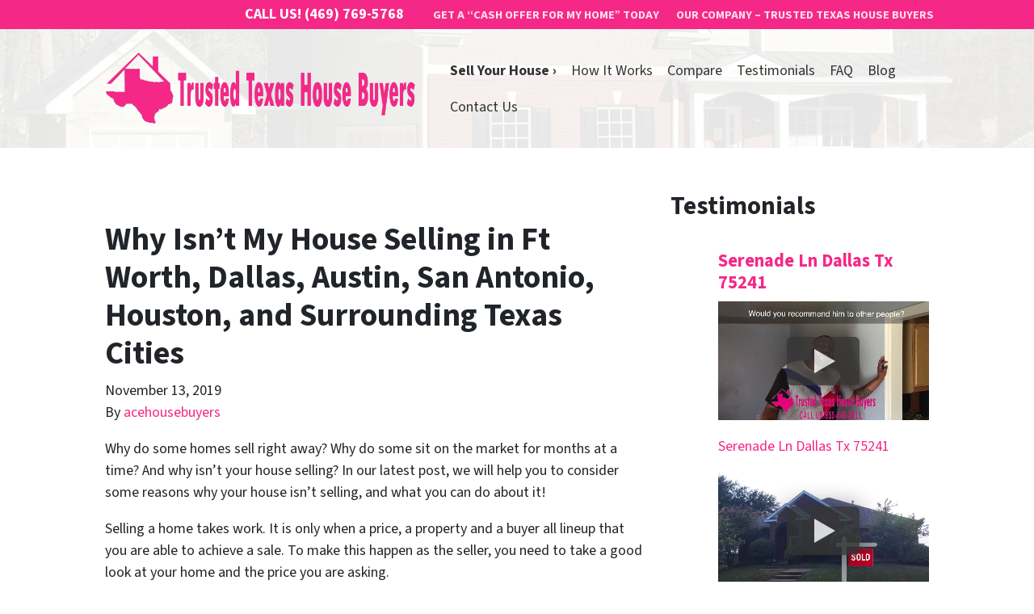

--- FILE ---
content_type: text/html; charset=utf-8
request_url: https://www.google.com/recaptcha/api2/anchor?ar=1&k=6LdJxiQTAAAAAJ6QDC4E3KrZaPAXlf6Xh4nk_VZL&co=aHR0cHM6Ly93d3cudHJ1c3RlZHRleGFzaG91c2VidXllcnMuY29tOjQ0Mw..&hl=en&v=PoyoqOPhxBO7pBk68S4YbpHZ&theme=light&size=normal&anchor-ms=20000&execute-ms=30000&cb=kqemu7c3xhph
body_size: 49415
content:
<!DOCTYPE HTML><html dir="ltr" lang="en"><head><meta http-equiv="Content-Type" content="text/html; charset=UTF-8">
<meta http-equiv="X-UA-Compatible" content="IE=edge">
<title>reCAPTCHA</title>
<style type="text/css">
/* cyrillic-ext */
@font-face {
  font-family: 'Roboto';
  font-style: normal;
  font-weight: 400;
  font-stretch: 100%;
  src: url(//fonts.gstatic.com/s/roboto/v48/KFO7CnqEu92Fr1ME7kSn66aGLdTylUAMa3GUBHMdazTgWw.woff2) format('woff2');
  unicode-range: U+0460-052F, U+1C80-1C8A, U+20B4, U+2DE0-2DFF, U+A640-A69F, U+FE2E-FE2F;
}
/* cyrillic */
@font-face {
  font-family: 'Roboto';
  font-style: normal;
  font-weight: 400;
  font-stretch: 100%;
  src: url(//fonts.gstatic.com/s/roboto/v48/KFO7CnqEu92Fr1ME7kSn66aGLdTylUAMa3iUBHMdazTgWw.woff2) format('woff2');
  unicode-range: U+0301, U+0400-045F, U+0490-0491, U+04B0-04B1, U+2116;
}
/* greek-ext */
@font-face {
  font-family: 'Roboto';
  font-style: normal;
  font-weight: 400;
  font-stretch: 100%;
  src: url(//fonts.gstatic.com/s/roboto/v48/KFO7CnqEu92Fr1ME7kSn66aGLdTylUAMa3CUBHMdazTgWw.woff2) format('woff2');
  unicode-range: U+1F00-1FFF;
}
/* greek */
@font-face {
  font-family: 'Roboto';
  font-style: normal;
  font-weight: 400;
  font-stretch: 100%;
  src: url(//fonts.gstatic.com/s/roboto/v48/KFO7CnqEu92Fr1ME7kSn66aGLdTylUAMa3-UBHMdazTgWw.woff2) format('woff2');
  unicode-range: U+0370-0377, U+037A-037F, U+0384-038A, U+038C, U+038E-03A1, U+03A3-03FF;
}
/* math */
@font-face {
  font-family: 'Roboto';
  font-style: normal;
  font-weight: 400;
  font-stretch: 100%;
  src: url(//fonts.gstatic.com/s/roboto/v48/KFO7CnqEu92Fr1ME7kSn66aGLdTylUAMawCUBHMdazTgWw.woff2) format('woff2');
  unicode-range: U+0302-0303, U+0305, U+0307-0308, U+0310, U+0312, U+0315, U+031A, U+0326-0327, U+032C, U+032F-0330, U+0332-0333, U+0338, U+033A, U+0346, U+034D, U+0391-03A1, U+03A3-03A9, U+03B1-03C9, U+03D1, U+03D5-03D6, U+03F0-03F1, U+03F4-03F5, U+2016-2017, U+2034-2038, U+203C, U+2040, U+2043, U+2047, U+2050, U+2057, U+205F, U+2070-2071, U+2074-208E, U+2090-209C, U+20D0-20DC, U+20E1, U+20E5-20EF, U+2100-2112, U+2114-2115, U+2117-2121, U+2123-214F, U+2190, U+2192, U+2194-21AE, U+21B0-21E5, U+21F1-21F2, U+21F4-2211, U+2213-2214, U+2216-22FF, U+2308-230B, U+2310, U+2319, U+231C-2321, U+2336-237A, U+237C, U+2395, U+239B-23B7, U+23D0, U+23DC-23E1, U+2474-2475, U+25AF, U+25B3, U+25B7, U+25BD, U+25C1, U+25CA, U+25CC, U+25FB, U+266D-266F, U+27C0-27FF, U+2900-2AFF, U+2B0E-2B11, U+2B30-2B4C, U+2BFE, U+3030, U+FF5B, U+FF5D, U+1D400-1D7FF, U+1EE00-1EEFF;
}
/* symbols */
@font-face {
  font-family: 'Roboto';
  font-style: normal;
  font-weight: 400;
  font-stretch: 100%;
  src: url(//fonts.gstatic.com/s/roboto/v48/KFO7CnqEu92Fr1ME7kSn66aGLdTylUAMaxKUBHMdazTgWw.woff2) format('woff2');
  unicode-range: U+0001-000C, U+000E-001F, U+007F-009F, U+20DD-20E0, U+20E2-20E4, U+2150-218F, U+2190, U+2192, U+2194-2199, U+21AF, U+21E6-21F0, U+21F3, U+2218-2219, U+2299, U+22C4-22C6, U+2300-243F, U+2440-244A, U+2460-24FF, U+25A0-27BF, U+2800-28FF, U+2921-2922, U+2981, U+29BF, U+29EB, U+2B00-2BFF, U+4DC0-4DFF, U+FFF9-FFFB, U+10140-1018E, U+10190-1019C, U+101A0, U+101D0-101FD, U+102E0-102FB, U+10E60-10E7E, U+1D2C0-1D2D3, U+1D2E0-1D37F, U+1F000-1F0FF, U+1F100-1F1AD, U+1F1E6-1F1FF, U+1F30D-1F30F, U+1F315, U+1F31C, U+1F31E, U+1F320-1F32C, U+1F336, U+1F378, U+1F37D, U+1F382, U+1F393-1F39F, U+1F3A7-1F3A8, U+1F3AC-1F3AF, U+1F3C2, U+1F3C4-1F3C6, U+1F3CA-1F3CE, U+1F3D4-1F3E0, U+1F3ED, U+1F3F1-1F3F3, U+1F3F5-1F3F7, U+1F408, U+1F415, U+1F41F, U+1F426, U+1F43F, U+1F441-1F442, U+1F444, U+1F446-1F449, U+1F44C-1F44E, U+1F453, U+1F46A, U+1F47D, U+1F4A3, U+1F4B0, U+1F4B3, U+1F4B9, U+1F4BB, U+1F4BF, U+1F4C8-1F4CB, U+1F4D6, U+1F4DA, U+1F4DF, U+1F4E3-1F4E6, U+1F4EA-1F4ED, U+1F4F7, U+1F4F9-1F4FB, U+1F4FD-1F4FE, U+1F503, U+1F507-1F50B, U+1F50D, U+1F512-1F513, U+1F53E-1F54A, U+1F54F-1F5FA, U+1F610, U+1F650-1F67F, U+1F687, U+1F68D, U+1F691, U+1F694, U+1F698, U+1F6AD, U+1F6B2, U+1F6B9-1F6BA, U+1F6BC, U+1F6C6-1F6CF, U+1F6D3-1F6D7, U+1F6E0-1F6EA, U+1F6F0-1F6F3, U+1F6F7-1F6FC, U+1F700-1F7FF, U+1F800-1F80B, U+1F810-1F847, U+1F850-1F859, U+1F860-1F887, U+1F890-1F8AD, U+1F8B0-1F8BB, U+1F8C0-1F8C1, U+1F900-1F90B, U+1F93B, U+1F946, U+1F984, U+1F996, U+1F9E9, U+1FA00-1FA6F, U+1FA70-1FA7C, U+1FA80-1FA89, U+1FA8F-1FAC6, U+1FACE-1FADC, U+1FADF-1FAE9, U+1FAF0-1FAF8, U+1FB00-1FBFF;
}
/* vietnamese */
@font-face {
  font-family: 'Roboto';
  font-style: normal;
  font-weight: 400;
  font-stretch: 100%;
  src: url(//fonts.gstatic.com/s/roboto/v48/KFO7CnqEu92Fr1ME7kSn66aGLdTylUAMa3OUBHMdazTgWw.woff2) format('woff2');
  unicode-range: U+0102-0103, U+0110-0111, U+0128-0129, U+0168-0169, U+01A0-01A1, U+01AF-01B0, U+0300-0301, U+0303-0304, U+0308-0309, U+0323, U+0329, U+1EA0-1EF9, U+20AB;
}
/* latin-ext */
@font-face {
  font-family: 'Roboto';
  font-style: normal;
  font-weight: 400;
  font-stretch: 100%;
  src: url(//fonts.gstatic.com/s/roboto/v48/KFO7CnqEu92Fr1ME7kSn66aGLdTylUAMa3KUBHMdazTgWw.woff2) format('woff2');
  unicode-range: U+0100-02BA, U+02BD-02C5, U+02C7-02CC, U+02CE-02D7, U+02DD-02FF, U+0304, U+0308, U+0329, U+1D00-1DBF, U+1E00-1E9F, U+1EF2-1EFF, U+2020, U+20A0-20AB, U+20AD-20C0, U+2113, U+2C60-2C7F, U+A720-A7FF;
}
/* latin */
@font-face {
  font-family: 'Roboto';
  font-style: normal;
  font-weight: 400;
  font-stretch: 100%;
  src: url(//fonts.gstatic.com/s/roboto/v48/KFO7CnqEu92Fr1ME7kSn66aGLdTylUAMa3yUBHMdazQ.woff2) format('woff2');
  unicode-range: U+0000-00FF, U+0131, U+0152-0153, U+02BB-02BC, U+02C6, U+02DA, U+02DC, U+0304, U+0308, U+0329, U+2000-206F, U+20AC, U+2122, U+2191, U+2193, U+2212, U+2215, U+FEFF, U+FFFD;
}
/* cyrillic-ext */
@font-face {
  font-family: 'Roboto';
  font-style: normal;
  font-weight: 500;
  font-stretch: 100%;
  src: url(//fonts.gstatic.com/s/roboto/v48/KFO7CnqEu92Fr1ME7kSn66aGLdTylUAMa3GUBHMdazTgWw.woff2) format('woff2');
  unicode-range: U+0460-052F, U+1C80-1C8A, U+20B4, U+2DE0-2DFF, U+A640-A69F, U+FE2E-FE2F;
}
/* cyrillic */
@font-face {
  font-family: 'Roboto';
  font-style: normal;
  font-weight: 500;
  font-stretch: 100%;
  src: url(//fonts.gstatic.com/s/roboto/v48/KFO7CnqEu92Fr1ME7kSn66aGLdTylUAMa3iUBHMdazTgWw.woff2) format('woff2');
  unicode-range: U+0301, U+0400-045F, U+0490-0491, U+04B0-04B1, U+2116;
}
/* greek-ext */
@font-face {
  font-family: 'Roboto';
  font-style: normal;
  font-weight: 500;
  font-stretch: 100%;
  src: url(//fonts.gstatic.com/s/roboto/v48/KFO7CnqEu92Fr1ME7kSn66aGLdTylUAMa3CUBHMdazTgWw.woff2) format('woff2');
  unicode-range: U+1F00-1FFF;
}
/* greek */
@font-face {
  font-family: 'Roboto';
  font-style: normal;
  font-weight: 500;
  font-stretch: 100%;
  src: url(//fonts.gstatic.com/s/roboto/v48/KFO7CnqEu92Fr1ME7kSn66aGLdTylUAMa3-UBHMdazTgWw.woff2) format('woff2');
  unicode-range: U+0370-0377, U+037A-037F, U+0384-038A, U+038C, U+038E-03A1, U+03A3-03FF;
}
/* math */
@font-face {
  font-family: 'Roboto';
  font-style: normal;
  font-weight: 500;
  font-stretch: 100%;
  src: url(//fonts.gstatic.com/s/roboto/v48/KFO7CnqEu92Fr1ME7kSn66aGLdTylUAMawCUBHMdazTgWw.woff2) format('woff2');
  unicode-range: U+0302-0303, U+0305, U+0307-0308, U+0310, U+0312, U+0315, U+031A, U+0326-0327, U+032C, U+032F-0330, U+0332-0333, U+0338, U+033A, U+0346, U+034D, U+0391-03A1, U+03A3-03A9, U+03B1-03C9, U+03D1, U+03D5-03D6, U+03F0-03F1, U+03F4-03F5, U+2016-2017, U+2034-2038, U+203C, U+2040, U+2043, U+2047, U+2050, U+2057, U+205F, U+2070-2071, U+2074-208E, U+2090-209C, U+20D0-20DC, U+20E1, U+20E5-20EF, U+2100-2112, U+2114-2115, U+2117-2121, U+2123-214F, U+2190, U+2192, U+2194-21AE, U+21B0-21E5, U+21F1-21F2, U+21F4-2211, U+2213-2214, U+2216-22FF, U+2308-230B, U+2310, U+2319, U+231C-2321, U+2336-237A, U+237C, U+2395, U+239B-23B7, U+23D0, U+23DC-23E1, U+2474-2475, U+25AF, U+25B3, U+25B7, U+25BD, U+25C1, U+25CA, U+25CC, U+25FB, U+266D-266F, U+27C0-27FF, U+2900-2AFF, U+2B0E-2B11, U+2B30-2B4C, U+2BFE, U+3030, U+FF5B, U+FF5D, U+1D400-1D7FF, U+1EE00-1EEFF;
}
/* symbols */
@font-face {
  font-family: 'Roboto';
  font-style: normal;
  font-weight: 500;
  font-stretch: 100%;
  src: url(//fonts.gstatic.com/s/roboto/v48/KFO7CnqEu92Fr1ME7kSn66aGLdTylUAMaxKUBHMdazTgWw.woff2) format('woff2');
  unicode-range: U+0001-000C, U+000E-001F, U+007F-009F, U+20DD-20E0, U+20E2-20E4, U+2150-218F, U+2190, U+2192, U+2194-2199, U+21AF, U+21E6-21F0, U+21F3, U+2218-2219, U+2299, U+22C4-22C6, U+2300-243F, U+2440-244A, U+2460-24FF, U+25A0-27BF, U+2800-28FF, U+2921-2922, U+2981, U+29BF, U+29EB, U+2B00-2BFF, U+4DC0-4DFF, U+FFF9-FFFB, U+10140-1018E, U+10190-1019C, U+101A0, U+101D0-101FD, U+102E0-102FB, U+10E60-10E7E, U+1D2C0-1D2D3, U+1D2E0-1D37F, U+1F000-1F0FF, U+1F100-1F1AD, U+1F1E6-1F1FF, U+1F30D-1F30F, U+1F315, U+1F31C, U+1F31E, U+1F320-1F32C, U+1F336, U+1F378, U+1F37D, U+1F382, U+1F393-1F39F, U+1F3A7-1F3A8, U+1F3AC-1F3AF, U+1F3C2, U+1F3C4-1F3C6, U+1F3CA-1F3CE, U+1F3D4-1F3E0, U+1F3ED, U+1F3F1-1F3F3, U+1F3F5-1F3F7, U+1F408, U+1F415, U+1F41F, U+1F426, U+1F43F, U+1F441-1F442, U+1F444, U+1F446-1F449, U+1F44C-1F44E, U+1F453, U+1F46A, U+1F47D, U+1F4A3, U+1F4B0, U+1F4B3, U+1F4B9, U+1F4BB, U+1F4BF, U+1F4C8-1F4CB, U+1F4D6, U+1F4DA, U+1F4DF, U+1F4E3-1F4E6, U+1F4EA-1F4ED, U+1F4F7, U+1F4F9-1F4FB, U+1F4FD-1F4FE, U+1F503, U+1F507-1F50B, U+1F50D, U+1F512-1F513, U+1F53E-1F54A, U+1F54F-1F5FA, U+1F610, U+1F650-1F67F, U+1F687, U+1F68D, U+1F691, U+1F694, U+1F698, U+1F6AD, U+1F6B2, U+1F6B9-1F6BA, U+1F6BC, U+1F6C6-1F6CF, U+1F6D3-1F6D7, U+1F6E0-1F6EA, U+1F6F0-1F6F3, U+1F6F7-1F6FC, U+1F700-1F7FF, U+1F800-1F80B, U+1F810-1F847, U+1F850-1F859, U+1F860-1F887, U+1F890-1F8AD, U+1F8B0-1F8BB, U+1F8C0-1F8C1, U+1F900-1F90B, U+1F93B, U+1F946, U+1F984, U+1F996, U+1F9E9, U+1FA00-1FA6F, U+1FA70-1FA7C, U+1FA80-1FA89, U+1FA8F-1FAC6, U+1FACE-1FADC, U+1FADF-1FAE9, U+1FAF0-1FAF8, U+1FB00-1FBFF;
}
/* vietnamese */
@font-face {
  font-family: 'Roboto';
  font-style: normal;
  font-weight: 500;
  font-stretch: 100%;
  src: url(//fonts.gstatic.com/s/roboto/v48/KFO7CnqEu92Fr1ME7kSn66aGLdTylUAMa3OUBHMdazTgWw.woff2) format('woff2');
  unicode-range: U+0102-0103, U+0110-0111, U+0128-0129, U+0168-0169, U+01A0-01A1, U+01AF-01B0, U+0300-0301, U+0303-0304, U+0308-0309, U+0323, U+0329, U+1EA0-1EF9, U+20AB;
}
/* latin-ext */
@font-face {
  font-family: 'Roboto';
  font-style: normal;
  font-weight: 500;
  font-stretch: 100%;
  src: url(//fonts.gstatic.com/s/roboto/v48/KFO7CnqEu92Fr1ME7kSn66aGLdTylUAMa3KUBHMdazTgWw.woff2) format('woff2');
  unicode-range: U+0100-02BA, U+02BD-02C5, U+02C7-02CC, U+02CE-02D7, U+02DD-02FF, U+0304, U+0308, U+0329, U+1D00-1DBF, U+1E00-1E9F, U+1EF2-1EFF, U+2020, U+20A0-20AB, U+20AD-20C0, U+2113, U+2C60-2C7F, U+A720-A7FF;
}
/* latin */
@font-face {
  font-family: 'Roboto';
  font-style: normal;
  font-weight: 500;
  font-stretch: 100%;
  src: url(//fonts.gstatic.com/s/roboto/v48/KFO7CnqEu92Fr1ME7kSn66aGLdTylUAMa3yUBHMdazQ.woff2) format('woff2');
  unicode-range: U+0000-00FF, U+0131, U+0152-0153, U+02BB-02BC, U+02C6, U+02DA, U+02DC, U+0304, U+0308, U+0329, U+2000-206F, U+20AC, U+2122, U+2191, U+2193, U+2212, U+2215, U+FEFF, U+FFFD;
}
/* cyrillic-ext */
@font-face {
  font-family: 'Roboto';
  font-style: normal;
  font-weight: 900;
  font-stretch: 100%;
  src: url(//fonts.gstatic.com/s/roboto/v48/KFO7CnqEu92Fr1ME7kSn66aGLdTylUAMa3GUBHMdazTgWw.woff2) format('woff2');
  unicode-range: U+0460-052F, U+1C80-1C8A, U+20B4, U+2DE0-2DFF, U+A640-A69F, U+FE2E-FE2F;
}
/* cyrillic */
@font-face {
  font-family: 'Roboto';
  font-style: normal;
  font-weight: 900;
  font-stretch: 100%;
  src: url(//fonts.gstatic.com/s/roboto/v48/KFO7CnqEu92Fr1ME7kSn66aGLdTylUAMa3iUBHMdazTgWw.woff2) format('woff2');
  unicode-range: U+0301, U+0400-045F, U+0490-0491, U+04B0-04B1, U+2116;
}
/* greek-ext */
@font-face {
  font-family: 'Roboto';
  font-style: normal;
  font-weight: 900;
  font-stretch: 100%;
  src: url(//fonts.gstatic.com/s/roboto/v48/KFO7CnqEu92Fr1ME7kSn66aGLdTylUAMa3CUBHMdazTgWw.woff2) format('woff2');
  unicode-range: U+1F00-1FFF;
}
/* greek */
@font-face {
  font-family: 'Roboto';
  font-style: normal;
  font-weight: 900;
  font-stretch: 100%;
  src: url(//fonts.gstatic.com/s/roboto/v48/KFO7CnqEu92Fr1ME7kSn66aGLdTylUAMa3-UBHMdazTgWw.woff2) format('woff2');
  unicode-range: U+0370-0377, U+037A-037F, U+0384-038A, U+038C, U+038E-03A1, U+03A3-03FF;
}
/* math */
@font-face {
  font-family: 'Roboto';
  font-style: normal;
  font-weight: 900;
  font-stretch: 100%;
  src: url(//fonts.gstatic.com/s/roboto/v48/KFO7CnqEu92Fr1ME7kSn66aGLdTylUAMawCUBHMdazTgWw.woff2) format('woff2');
  unicode-range: U+0302-0303, U+0305, U+0307-0308, U+0310, U+0312, U+0315, U+031A, U+0326-0327, U+032C, U+032F-0330, U+0332-0333, U+0338, U+033A, U+0346, U+034D, U+0391-03A1, U+03A3-03A9, U+03B1-03C9, U+03D1, U+03D5-03D6, U+03F0-03F1, U+03F4-03F5, U+2016-2017, U+2034-2038, U+203C, U+2040, U+2043, U+2047, U+2050, U+2057, U+205F, U+2070-2071, U+2074-208E, U+2090-209C, U+20D0-20DC, U+20E1, U+20E5-20EF, U+2100-2112, U+2114-2115, U+2117-2121, U+2123-214F, U+2190, U+2192, U+2194-21AE, U+21B0-21E5, U+21F1-21F2, U+21F4-2211, U+2213-2214, U+2216-22FF, U+2308-230B, U+2310, U+2319, U+231C-2321, U+2336-237A, U+237C, U+2395, U+239B-23B7, U+23D0, U+23DC-23E1, U+2474-2475, U+25AF, U+25B3, U+25B7, U+25BD, U+25C1, U+25CA, U+25CC, U+25FB, U+266D-266F, U+27C0-27FF, U+2900-2AFF, U+2B0E-2B11, U+2B30-2B4C, U+2BFE, U+3030, U+FF5B, U+FF5D, U+1D400-1D7FF, U+1EE00-1EEFF;
}
/* symbols */
@font-face {
  font-family: 'Roboto';
  font-style: normal;
  font-weight: 900;
  font-stretch: 100%;
  src: url(//fonts.gstatic.com/s/roboto/v48/KFO7CnqEu92Fr1ME7kSn66aGLdTylUAMaxKUBHMdazTgWw.woff2) format('woff2');
  unicode-range: U+0001-000C, U+000E-001F, U+007F-009F, U+20DD-20E0, U+20E2-20E4, U+2150-218F, U+2190, U+2192, U+2194-2199, U+21AF, U+21E6-21F0, U+21F3, U+2218-2219, U+2299, U+22C4-22C6, U+2300-243F, U+2440-244A, U+2460-24FF, U+25A0-27BF, U+2800-28FF, U+2921-2922, U+2981, U+29BF, U+29EB, U+2B00-2BFF, U+4DC0-4DFF, U+FFF9-FFFB, U+10140-1018E, U+10190-1019C, U+101A0, U+101D0-101FD, U+102E0-102FB, U+10E60-10E7E, U+1D2C0-1D2D3, U+1D2E0-1D37F, U+1F000-1F0FF, U+1F100-1F1AD, U+1F1E6-1F1FF, U+1F30D-1F30F, U+1F315, U+1F31C, U+1F31E, U+1F320-1F32C, U+1F336, U+1F378, U+1F37D, U+1F382, U+1F393-1F39F, U+1F3A7-1F3A8, U+1F3AC-1F3AF, U+1F3C2, U+1F3C4-1F3C6, U+1F3CA-1F3CE, U+1F3D4-1F3E0, U+1F3ED, U+1F3F1-1F3F3, U+1F3F5-1F3F7, U+1F408, U+1F415, U+1F41F, U+1F426, U+1F43F, U+1F441-1F442, U+1F444, U+1F446-1F449, U+1F44C-1F44E, U+1F453, U+1F46A, U+1F47D, U+1F4A3, U+1F4B0, U+1F4B3, U+1F4B9, U+1F4BB, U+1F4BF, U+1F4C8-1F4CB, U+1F4D6, U+1F4DA, U+1F4DF, U+1F4E3-1F4E6, U+1F4EA-1F4ED, U+1F4F7, U+1F4F9-1F4FB, U+1F4FD-1F4FE, U+1F503, U+1F507-1F50B, U+1F50D, U+1F512-1F513, U+1F53E-1F54A, U+1F54F-1F5FA, U+1F610, U+1F650-1F67F, U+1F687, U+1F68D, U+1F691, U+1F694, U+1F698, U+1F6AD, U+1F6B2, U+1F6B9-1F6BA, U+1F6BC, U+1F6C6-1F6CF, U+1F6D3-1F6D7, U+1F6E0-1F6EA, U+1F6F0-1F6F3, U+1F6F7-1F6FC, U+1F700-1F7FF, U+1F800-1F80B, U+1F810-1F847, U+1F850-1F859, U+1F860-1F887, U+1F890-1F8AD, U+1F8B0-1F8BB, U+1F8C0-1F8C1, U+1F900-1F90B, U+1F93B, U+1F946, U+1F984, U+1F996, U+1F9E9, U+1FA00-1FA6F, U+1FA70-1FA7C, U+1FA80-1FA89, U+1FA8F-1FAC6, U+1FACE-1FADC, U+1FADF-1FAE9, U+1FAF0-1FAF8, U+1FB00-1FBFF;
}
/* vietnamese */
@font-face {
  font-family: 'Roboto';
  font-style: normal;
  font-weight: 900;
  font-stretch: 100%;
  src: url(//fonts.gstatic.com/s/roboto/v48/KFO7CnqEu92Fr1ME7kSn66aGLdTylUAMa3OUBHMdazTgWw.woff2) format('woff2');
  unicode-range: U+0102-0103, U+0110-0111, U+0128-0129, U+0168-0169, U+01A0-01A1, U+01AF-01B0, U+0300-0301, U+0303-0304, U+0308-0309, U+0323, U+0329, U+1EA0-1EF9, U+20AB;
}
/* latin-ext */
@font-face {
  font-family: 'Roboto';
  font-style: normal;
  font-weight: 900;
  font-stretch: 100%;
  src: url(//fonts.gstatic.com/s/roboto/v48/KFO7CnqEu92Fr1ME7kSn66aGLdTylUAMa3KUBHMdazTgWw.woff2) format('woff2');
  unicode-range: U+0100-02BA, U+02BD-02C5, U+02C7-02CC, U+02CE-02D7, U+02DD-02FF, U+0304, U+0308, U+0329, U+1D00-1DBF, U+1E00-1E9F, U+1EF2-1EFF, U+2020, U+20A0-20AB, U+20AD-20C0, U+2113, U+2C60-2C7F, U+A720-A7FF;
}
/* latin */
@font-face {
  font-family: 'Roboto';
  font-style: normal;
  font-weight: 900;
  font-stretch: 100%;
  src: url(//fonts.gstatic.com/s/roboto/v48/KFO7CnqEu92Fr1ME7kSn66aGLdTylUAMa3yUBHMdazQ.woff2) format('woff2');
  unicode-range: U+0000-00FF, U+0131, U+0152-0153, U+02BB-02BC, U+02C6, U+02DA, U+02DC, U+0304, U+0308, U+0329, U+2000-206F, U+20AC, U+2122, U+2191, U+2193, U+2212, U+2215, U+FEFF, U+FFFD;
}

</style>
<link rel="stylesheet" type="text/css" href="https://www.gstatic.com/recaptcha/releases/PoyoqOPhxBO7pBk68S4YbpHZ/styles__ltr.css">
<script nonce="OPUnFYCDfjUV7NofkRqhZg" type="text/javascript">window['__recaptcha_api'] = 'https://www.google.com/recaptcha/api2/';</script>
<script type="text/javascript" src="https://www.gstatic.com/recaptcha/releases/PoyoqOPhxBO7pBk68S4YbpHZ/recaptcha__en.js" nonce="OPUnFYCDfjUV7NofkRqhZg">
      
    </script></head>
<body><div id="rc-anchor-alert" class="rc-anchor-alert"></div>
<input type="hidden" id="recaptcha-token" value="[base64]">
<script type="text/javascript" nonce="OPUnFYCDfjUV7NofkRqhZg">
      recaptcha.anchor.Main.init("[\x22ainput\x22,[\x22bgdata\x22,\x22\x22,\[base64]/[base64]/UltIKytdPWE6KGE8MjA0OD9SW0grK109YT4+NnwxOTI6KChhJjY0NTEyKT09NTUyOTYmJnErMTxoLmxlbmd0aCYmKGguY2hhckNvZGVBdChxKzEpJjY0NTEyKT09NTYzMjA/[base64]/MjU1OlI/[base64]/[base64]/[base64]/[base64]/[base64]/[base64]/[base64]/[base64]/[base64]/[base64]\x22,\[base64]\\u003d\\u003d\x22,\[base64]/w57DisKlw47Ci8OVAcKYRQPCpFDDhcOLwrLCp8O1w5nCisKXA8Obw6k3XkVvNVDDjsO5KcOAwpRiw6YKw4fDjMKOw6cYwo7DmcKVaMOuw4Bhw48tC8OwbjTCu3/[base64]/[base64]/wo3DjcOkKMK7w7vCosKZw7BGQnFVwozCjybCvcKYwrLCr8KvDMOOwqXClQtqw5DCjVIAwpfCmF4xwqEIwqnDhnE6wosnw43CqcOTZTHDlGrCnSHCkTkEw7LDsVnDvhTDmlfCp8K9w7LCo0YbUsO/wo/[base64]/Du38ew7zCpwHDuMOiE8OFK0RRw5vCpnoVwqFDVMKtF3PDucO6w6Z4wobDsMKBbsKhwqxGCsKUesOqw7E0wptEw6XCrMK8woIfw5PDtMK0wrPCn8OdHcOnwrpQV1FgFcO6WHfDvT/CkxHCksKOZF40wq1Lw7UQw6jCqipAwrbCocKJwqxnMsOhwrbDpjpywp9kamvCkSIjw5hVMD9oWQTDlyBLIBpKw5JRwrVIw6DChcO2w7fDvDnDjzZqw6TCtmRGdjHCv8OQazJAw68rYCnDocObwoTDnjjDnsK6woshw5jDqsO6T8K6w6d6wpDDhMOKTcOoBMKZw6vDrj/[base64]/Co0vCkcOmXcO/EXPDjTgvw4rCqmnDokQHw5tFZCRAVRZyw7ZGRB9ew5PDryZ6BMO1bcKTIAd8EhLDh8Klwo51wrPDh3kmwpnCoABlNsK+bMKGRnvCmkvDj8KbMcKLwpPDo8OwPMKKYcKZDjM7w4N8wpzCiQxyW8OVwoYJwq/Cv8K/ACjDosOqwrlTOlLCog1vwqjDgWPDmMOSNMOZXMOlSsOvLxPDtVspP8K5SsOowpDDu2ZcHsO6wpJRNgzCm8ObwqDDoMOcPWdWwq7Cl3rDgxsQw6gkw7lWwp/[base64]/[base64]/DlAFNNsO/w6MHEgIuQ8Ocd8KeJh7DmAzCmDYyw5LCnlx1w5fCkyIuw4HDljYmVBQZVHjDiMK4PxRrWsKLZhYiwrpYMwY5QnVZNnt8w4vDpsKjwojDgS/DphhDwrI9w5vCmxvDosOew6QsKhY+H8Oiw77DhFdLw53ClMKHSQ3DtcO4AsKtwpgJwo7DqW8OVhdyJVzCnBx7DMOxwpYnw6xWwrRpwrXCqcOWw4ZwdHYaAMKmwpZMc8OZIsOqJiPDkkksw7jCgnfDpMK3aW/DuMOUwrHCqVsfwqXChsKdScOZwq3DoEZcKgzCpcKUw6XCpMKHBSlXbx82dMKJw6zCrsK8w7rCq1fDvDLDm8K+w4fDt3R6RMK4OsO4M3RvZsKmwq0Cwr1NV0rDvsOGey9ULMKwwrXCnh14w45rBCMMRlfDrW3Co8Kmw67Di8OSGE3DosKaw4/DvMKYGQVnfmvCm8OINlnCikE3wrFYw6B9GXHDosOcw5kNAlNfW8KUw7hWU8OtwoB7blhzDXHDnUkmBsOJw694wp3CqkDCpsOYw4BeTMK5RFV3KUgPwqbDrMKOU8Kxw5DDhA9eT2LCozEDwp1Mw7HCjjFuQ0tlwoHCt3gEZXQTN8ORJcO/w5kDw4bDuSzDnm4QwqzDlDQxw7vCiQEcK8KNwr5ew67DkMOAw5nCn8KTNMOyw7rDoHkFwoFJw556IsKOOsKFwrwHZcOlwr8TwpY0bcOKw5gGGG/DksOMwpkrw504YMKdIcOVwpHCosOYQk1AcznClSPCpinCj8K+VsO+wpvCiMO+FBZeNgHCogcLCx1SGcK2w64ewrEXSEUeHcOQwqMVQMK5wrdWRcO4w7wgw67DiQ/CmwoUO8KoworCscKQw7HDvsOEw4rDtsKUw7jCp8K7w44Mw6ZiCsOSTsKVw5Fhw4zCsgVLD2oLe8OiJGV9cMKDKH/DljtmdFsHwqvCpMOIw7jCnsKrOcOoUcKId1Qfw4Bww7TClA8NYcKcY37DiG3CicKAEkbCnsKgNsO8Vwd/EsOhfcOQIVrDly9/wqggwrU5AcOMw7LCgsK7wqzCncOLw7orwp5Iw7vCmUzCvcOBwpLCjC7CssOGwqEQK8O0SGzClsOzLsOodsKNwqvComzCi8K8dcK3OEg3w6jDsMKYw4k5OcKew5/CmwPDl8KUYMK2w5p0w4PCnMOSwrjCqDQiw4gqw7jDncO4HMKCw6HCvsK8YMOeKipVw6FDwp57wq/DjX7CicOBKi80w4vDgsKCeS4Sw4LCoMOjw4dgwr/Cm8OawobDv3dleXTCig8CwpXCn8O5EjjDrMKNQMKJGMKlwr/[base64]/DrsKyw50FeWnCsMK3w4fCu8KdwoPCvxtcw55Nw7bDozLDs8ObTWhXDlkDwqFqY8Kyw5laYnDCqcK4woXDlhQHTsKpAMKjw7A4w7hFLMK9OkLDjgEBX8OxwolFwr1EH3ZEwqRPX2nCoG/Dn8Kmw4EQC8KnSBrDvsO0wpzDoCfCkcO3w7DCn8OdfcOGMk/CqMKBw7jCpxoJOlzDv3HDpRjDvcKiKmJ2W8OICsOXL0AhPD82w5p5ZBPCo1JzIVdYOsKUdyLCj8Okw4DDp3cCBsOzYRzCjyLDgMK/[base64]/DsSXDkSHDoMKmT0I1YnjCmcO0woPCkE/[base64]/CiB/DlsOEwrXDjy53B35kFcOcwqkQHcKMw7PDmMKkwoPCjzgjw5J1YXFtF8Ovw4bCtTUdYsK+wpnCgkQ7FUbCoG0kfsO4UsO3YxrCmcOQR8KbwrogwrbDqw/DoApBHgVJGyTDicOgNxLDvcKoCsOMLV8faMKWw6htGsOLw59Hw7nDggLCh8KCTF7CnxnDqlPDvsKow59UYcKRwrrDssObNMOVw5DDlcOKwol/wo/Dt8K3NBwcw7HDu0MyTQnCpsOlNcO6KgkqfcKmDcKwYlgpw5shNBDCtB/DlX3ChsKxGcO7KsK3w4N5UQpFwqxBM8OzLj4AQm3Ch8Kzw7x0MkZVw7pYwoTDmxXDkMOSw6DDhE0lNT8bcWw9w4ZBwrNEw5klM8ONVsOmY8Kpe3IDNj3Cn3AcPsOMeQ8kwrXCr1Y0wpbCmxXCl0jCncOKwpnCp8OKO8KUUsK/KFfDr3LCocODw4PDucKlHynCusO2CsKZwpvDtyLDqMOhEcOoAGAudCogVMKawq/DqA7DusOUPMKjw4rDmwPCkMOxw4hmw4Qxw7ULZ8KqNC3CtMKmw5vClcKYw7Aiwqx/EhLCqGcTR8OJw63CqnnDiMOEM8OWZ8KKwoZCw7/Cgl3Dmk4DE8K7QcOGEmxyHMKrfMOfwptdFsOdQVrDosKXw4PCvsKyOnzDrGEBTcOFBXTDkcKJw6Ncw7YnDQgaYcKYGsK3w7vCh8KVw6zDl8Ocw6zCjmbDhcK6w6R4PGfDj1fCmcKHL8O7wqbDgiZlw5LDjTMXwpbCoUvDiCkgR8OFwq4Yw7dNw7/DosKowonCnVghIxrCtMK9RnliJ8Kdw4McTHTCusORw6PDsBNTwrYrZ0lAwr4cw7nDusKIwosFw5fCmsKywrwywpcgw70cNkHCtEk/[base64]/wpkxwo5BbS7DgHxbe8O5woEpwpnCuMKoHsOaO8Ktw4fDmsOaWjBkw6jCicKEw6Nrw6zCj1PChMO6w7F4wpECw7fDlMOQw78SThnDogx+wqY9w5rCs8OYwps+aGtswqRpw6/[base64]/TnDCvHrDrkLDicOMEsOlbcOWwowmPcKZecKvw5gnwq7DqiZmw68hMMOfwpLDscKYX8OcV8OCSD7CrsKdbsOSw6lMwohaG2s3T8KYwrXDuHjDqmrDvXLDssOBw7QvwqxDw53Col5MU1VRw78SVxDChVg8YB/Cry/CgFJDPBguJF/CvMO4KMKeecOmw4DDrA/DhsKcFsO8w4hjQMOWWXrCl8KmKkVhBcOFFFLDpcO4Xh/Dl8K6w7/DjcOuAMKnK8K0el5gOzfDk8O3JxbChMKTw4fCucO1Qw7DvQkZKcOSOU7Cm8Orw6lqBcOKw7REI8KPG8Kuw5TDgsK4w6rChsOkw4JwQMKjwrEiBwEMwrzCsMO5EBwedCBPwqkZwqVgUcKrZsKew7tgPsOewoNuw7xTwqTCl04nw5Nuw6I/H3xIwqfChFsRU8O7w4INw5wew7tVS8O8w5bDncKKw5E8Y8OLCE3Dki/[base64]/DgyTChsOmwozCpEZSIMOgw5V1w4U7wolcw6YLwqwow55qHQ8+OMKgTMOBw6lUO8K2wr7CqMKaw6XDvMK2HMKxPQXDp8KBfTJeMMKlXTrDssO7ecOWH1hbCcORNHwIwrnDhxQlWsK4wqQPw73CgsKjwo3CncKJw4fCjDHChF3Cl8KRAwZFQzIAwp/[base64]/Cu8KzLH7ClMOfRcKUUEbDvmjCnWlDwqIsw75IwpTCiUTDocKnHFzChcOsEmfDoDHDj2EHw5XDpCsnwpojw4HCn0I0wrYxacOvKsKfwp3DnzdSwqDCicOjZMKgwr1ww5ogwpvDoB9QJlvCmTfClcKiw6bCk3zDoXQvcRErCsKkw7VswpvDvsK0wrXDpF/ChAoLwrY0ecKgw6fCm8KYw4fDqj0MwoRVGcK7wrPCh8OLXVIfwrIHBMOiIcK7w5hiSw/DnE09w6bDisKNbXVSVW/[base64]/CvcOVeMKUA8K9wqwNwoQefntDCgrCtMOYEz/Ds8OLwoTCgsK2ZEU1UcKmw7kdwrvCiUNbRBxMwqMUw4YBJ0Fvd8OnwqV0XmPCimfCsD8Dw5PDksOvw7gYw7bDn1F1w4TCocK4QcOwFT4WUVZ2w5fDuRvCmFleV1TDn8O4VsK2w5I/w5xVE8KRwqTClSbDsw5ew6wSdcOXdsKxw5nCk3xdwqM/VxDDhMKJwq/Dlx7DlcOpwrUKw4gCNgzCklMfLn/[base64]/w5HDukDDgcKywr85wrTDkDwkWiAjSMOqwqAzwrfCtsK2VsOCwonCr8KgwpvCucOKKHl+PcKQVcOicwgdFUHCqQgMwpwVd0/[base64]/[base64]/DjHEgHnwfHMKtc3xea1vCscOHFjxraH9Hw4bCqMOcwofCpsK7S3wMf8K/wpM9w4Ycw4fDm8KkHBbDtTpNXMOcAh/CgcKaPD7DjcOWZMKVw4BJwrrDvjPDnAHCpzbDkVrCpxzDrcK0IxwNwpF/[base64]/CqjVSEW8AWig+wrRAfCDDuC/Dv8KDNwhQV8K4Z8KAw6ZxHgTCk3fCkFpsw7YJcSHDlMOZwrTDiArDucOsYsOYw4ErOTt1EE7DkgdDw6TCucO+C2TDtsKPPFckF8OCw5fDksKOw4nCmw7DtsOIBlHCpsKewp8zwp/Chk7CrcOiIMK6w6o4LTUBw5XCmw5TNx/DkiIwTQMwwrEsw4PDpMO3wrYhKTs5FzcZwp7DnnDCn2UvM8KSDiTDgcKpbQTDgR7DoMKFZwV3YcKmw7vDjF0qw73CmcOTbsOvw7jCssK/w7ZGw7jDp8O2QzDCt3ldwq/Dh8OLw6Y0RCjClcOxQsKfw487EsO3w6TCssOMw5/[base64]/CpEI2w4pQw7PCh8KQw5/DrcOKCBpxwqwHZsK2bHk7Kz3DlXxvP1VVw5YUOhtHdBN4J1oVNy1LwqhBTwPChcOYeMOSwqnDiSLDtMOXJ8OGWWEnwpfDkcKDSj4BwrgpSMKYw6zCsiXDvcKiTifCrMK/w4XDtcOQw788wrvChsODW08Qw4DCjGnCvQXDs2c7WTFDTwA/wqfClcOsw6I+w7nCrcK1R1fDoMK1ZE7DqA3DuB/DrAJvw60sw4/CqRVvw53Dtx5MCVPCozBITkrDsxccw6DCssOQF8OSwo3CrcK0PMKtKsORw5V+w4FEwpvCgSLCglcNw4zCsCtDwo7CnQPDr8OMYsOWSnZkG8OLLhcXwo/CmsO2wr5eS8KCX2LCjhvDvCjCksK/OQ9OXcOhw4/DiCXChMO9wqHDtUphdDDCrcOXw63Cm8OxwrnCujNLwofDm8Obw7NKw50HwpAXB3M7w5jDqMKgXQHCp8OeRD3CiW7DisO0fWBBwoAYwrJ9w5FCw7vDih0uw7YEcsOTw5Q3w6DDjANMa8OuwpDDncK6KcODfiVeVUhEaBTCgMK8c8O/EcKpw58BcsKzDMO9I8ObCsKdwprDoj7DqyJafirCkcOATxzDjMOLw5nCosOVATPDhMOULzZiZgzDuWJ0w7XCg8OxNMKHacOmw4XCtBvDm2AGw7/DicK2fxbDrkR5eUfCkBkWKAETYS/[base64]/Dtx8cw4cuUsK1dMO9PcKDwqcYw7XDog17w4Qcw4ctw4QPwqxYfMKSY1sSwo9EwrtYJTfClcK4wrLDmSU7w4hyI8O0w6vDr8KCTBNNwqvCj0DDin/[base64]/[base64]/CqV/DhMOFwohJHEHCsMKHQ2fDnhoXQEHCqMOYAMKQfcO9w7JVCsOFw5xbY0cmIzDCjV83ODRrw71QcHkLTBYCPF1iw7wcw7M3woIIwqjCnBgBwpknw50uHMOXw5RaPMKZOsKfw4lVw7FAbm11wr9IIMKww5lCw5XDpW9twrxmVcKFSjddw4DCr8OaTsOHwoBXNQgrJMKDP3/[base64]/Dp35BwqEKwqdyw6PDkDPChsKXPSoEwqNHw7/DkcKCw7XClsO2wrstwozCiMKBwpDDqMKSwrLCvUPCjn9OPj0zwq3DuMOew70GRn8TRD3DryMbCMKHw6clw6LDsMKtw4XDnsKtw48zw4shDsODwqk+w6ZGZ8OIwovCgXXCucKBw5PDjsOnO8KLVMO7wo1cLMOjDcOTTVnCtsK/w6fDjADCtMOUwqcQwqTCr8K3wq7CqzBawqPDgMObOMOIQMKgAcO8QMONw6cJw4TCocKGw5rDvsOww7HDsMK2WcKvw4R+w7RWH8OOw7I/wrLCkloOQFURw5NcwqVrFixfeMOowrTCp8Kiw7LCow7DjxkLN8OEW8OZV8O4w5HCnsOCWVPCpUVtFw3DvMOiAcO4DlolS8KsOVrDo8KEJcOkwrbCqsOfFMKpw7XDu0rDizTCumvCrMOWw6/[base64]/XMKxRj/DmQ8KwrQ1UBvDrwPDtl7CoT/[base64]/XHfCpcOmw57DjDjDukHCu8Kiwp9TNsOyXsOdw6LCgWzDhQZ/wo3DtcKnTcO/w7jDusOfw7ZWMcO3w5jDkMKdMsK1wohwMsK+fw/DkMK/w6DCmiNDw6jDl8KDIm/CoGbCucK7w6puw5gIHcKSw4BJe8Ouf0vCp8KjIhrCsWvDoCJna8KARk7Dg07ChxPCiFvCu3rCl0IjRsKKRsKWwoXCm8KbwpvDiFjDgmnCnRTCgcOlw4cfOT7Dqj/CpzTCpsKQAcKuw7ckwoM9asOAaTR/wp5rUAoMwo7CocO0HsKsLyrDo3fCh8OHwqvCtQpEwpvDv1LDl0d4EjPClEsIWETDhsOwKMKGwpk6woJAw4wdMW5ENDLDksKWwqnCoz9Ew6rDtmLDgjXDnMO/w5I4ATI3GsK1w5bDr8KQQsO2wo9/wrIMw49EHcKtwq5Qw5ofw5lqBMOPDBN0W8Oww6U7wrvDjsOHwrgqw6jDvA3DoizCm8OMHl1QAsOpdMKVPFJNw7V0woNhw7EywrNyw77CtC/Dn8OsKcKSw5Zlw4jCuMKoLsKkw4jDqSRPYw/[base64]/WsK4w7ZUwrRxaF8wXsKJwp/DtzIlPMOAw5HDsMOHwoPDohkowrnCsxBMw7AWw5gFw7zDpMO+w61wZMKTYA8TWkTCuz1HwpAHIgY3w7LCksOXwo3CpEM9wo/ChMOwe3rCgMOSw5/CucOUwoPCk1zDhMK7bMOrK8OmwpzCgsK+w4bCt8Oww47CtMOFw4cZUQwSw5LCh23ChR9jasKnfcK5wr/Ct8OIw448woDClcKuw5gebjhMFXduwpRlw7vDssOBSMKLGQzCs8KKwq/[base64]/CoMKeasOjw7nDmiXCm8O4T8OfK20AwpbCjsOWBQwrS8KyATwiwpF9wpQhw4A/bMOWK0jCocKDw7Q7YsKBUGp4w6c4w4TCujtwIMOnJ0nDssKFcHHDgsOVNCQOwrdSw7I2RcKbw47CvcOBJMORUAMlw7LChMOXw7gDLMOUwqkhw4LDnnp3QcKDegbDk8OzUTTDiGXCgV/[base64]/DtnLDvcO+HCcQJh3CucK0wqwHNV/DrMOmaQHClT3DsMK4FsKXecKAB8OBw49qwqvDrmfCkDHDtRsgw7/CncK6SApNw51tYsODYcOkw4dbQsOGOEdSYG1Mwok3DBrCjCnCuMO7RFDCocOdwq3DhMKIBzMGwrrCsMOHw5bCu3vCqQYoQjxxccKIXMKkHMOHR8OvwoIhwoTDiMO4FcK5dBvCiTsawoMpecKcwrnDlsOPwqcvwptmPnHCln/[base64]/wokGDcOLVVbDlnbCp8Ksw40MUF4Swq1Mw4xpCcOXO8OBw4wFfy98GznDl8KJQsOsJcKnHsO3wqANwr8Tw5vCpMK9w4dPOmjDiMOMw7QxFTHDvMKEw4rDisKow4Y5w6ZWeFXCuFbCg2fDlsOBw53ChVIlTMK5wqTDmVRePB/Cry4FwplGOcOdf0xQd2/CsWtNw61+wq7DtxTDuUwOwpd2JDTCtGzCuMKIw6xHa2PDlcKkwoDCjMOCw70UdMO9eA3DtsORPANlwqBNUgR3G8OBAsOXJmfDkDwUWGzCrFZEw4lePU/DsMOGB8OXwprDgm7Cm8OOw57CisK/[base64]/[base64]/DkcOkwofDh8OicsKvd8OsaXh3w4AEw5QpLgrCgwjCnXrCocOlwoUPY8OwUToUwo05CsOJHBYDw4bCncKiw6zCn8KOw74DaMOPwoTDoiPDpsOQWMOiETbCvsOXd2TCssKCw6kEw4nClcOJwr9RNzvCl8K7TzkTw5HCkAIdw5vDnQN5fnEkw6tdwpliUcOXIV/ChkrDj8ORwq3CiQxjw7fDocKrwp3CmcOWc8O/QnPClcKNwqrDg8OIw4BpwqLCgj0gdnxow4DDjcKfPxsUCcK/w5xnMl7CosOPElvCpmBmwqNgwoUiwoETGlJtw7jDjsKjEQ7DhgJtwoPCvE0udcOPw7fDm8K3w5pmwphyeMKedW3CgxnCkUYpEsOcw7ATw6XDig04w6tvfcKdw73CuMK+ByXDv291wpbCq1x9wrNqYUbDoSLCrcK9w5nCk2bDnjDDkj1fdcKywo/[base64]/DosOWRsOfIcOyw4rDn8KPwoIGw4fCqnHCv29vRW0fLmLDtlTCvsOPWsOLw5HCj8KwwqfCgsO7wptoUV8WOQF1SGMjXsOUwonCng7DqAg1wqFaw6DDocKdw4ZBw7PCkcKHWjQ7w6MRdMKEXj3DoMOcCMKpbx5Cw6nChBbDmsKIdk4INcOJwq7DhjsPw4bDucO/wpxzw6fCtB5gKcK9VMOpJWjCjsKGR01Twq0afcO9BV/Cp31WwrAtwpowwoFBXyPCnDTCpV3DgAjDvVPDucOjDAt1W38ewovDtHoWwqPCn8OFw5g0woXDuMOPcUUfw4JTwqJPUsKkCF3CumnDmsK/[base64]/wqDCucKQw5RDbcKhKcOTM8KLJG5nw6AKw4LDlsOrw6/[base64]/DoWnDjAUNwqHDs3XDvS8EGsOuIMKewr3DgA7DjBDDgsKHwpAFwoRgCsOjw68bw7U4bMK1wqcWFcOdVFhTK8O7AcOWXAFdw4MywrbCv8OkwpJOwpzCnxjDpCtNaRjCqz7DhcKew6hwwqPDrDnDrBEtwp/Ct8Kpwr/CrCoxwonDoWTCscKhXcKOw5nCncKYwofDpEstw4Z7wpfCqsOKN8KtwpzCiG8YJQ5PSMKXw6dmGy8kw4JdNMKww7fCncKoKS3Cj8KcBcKMbcOHAkcGw5PCjMKSSSrCk8KrCh/[base64]/[base64]/ClsKcw7Zow6XCnsKewoQ8wqphw6ZoEsKqw60TWsKlw4UeBnTDkxZOIDDDq1rCkRx4w7/CjAnCksKVw5TDgQ0TTMKySW0UUMOjW8OqwpLDg8Odw4sMw5nCusOyZlfDt2V+wq/[base64]/AhlbQHMaGQvCukfCgzPCvVnDjWImGMKkOMK9w7bCgRHDjSzDjcKRZjDDjMK3DcOWwo/DosKQC8OiHsKCw4kLD3otw4jCikDCuMKgw5vCoD3CoibDsi9ew43CmMO1wo1KIMKPw7bDrzbDhMOKbR3DtMOfwp8bWjsCNsKgIkZjw5tQUcO7wo3CosK7FsKpw4/[base64]/WcOIIHtTwoZTw64sHsOPw4vDgyEFwrt9JwLDimDDtMO/w7FWMsKaFsKewqg5ZCbDhsKjwrnCkcK5w6bCs8KSbxzCtMOYKMK3w5ZHXX9Qei/ClMKxwrfDqsK/wp/ClBB+AGVkdAvCn8KdQMOoUMO5w7nDm8OEwq1IdsOFY8KDw4TDm8OSwrjCniQVZcK4CQs2FcKdw4waS8KzV8Kbw5/CncKyYzltOk7Dg8OrP8KyDEd3e0HDnsKhC3gPNTsVwoNPwpMFBMOIwptHw6TDpxtNQlnCmcO7w7Agwr04BAg/w4/DrsKjCcK8U2bCs8Obw5fCnMKNw6XDncOvw7nCozvCgsKowpsmwrvCi8KWIUXCgg14ZcKkwq/Dk8ObwrICw4FDV8O7w6ZKCMO7RsOHwo7Dri1SwqPDhMOFTMKDwq5DPHc/wr58w7HCl8OVwqTClhnCqMO3fifCn8OnwrXCrRkNw4xsw650asOMwoAKwr7CpSwPbR9PwrfCjU7Ck1YmwqZzwq3Dq8ODVsKWw7Yuw6tbRcOvw6dFwog2w4bDvmjClMOTw5RdDg5Xw6hRER3DqWjDp295DVl+w5lMAjJHwo0+A8OlcMKOw7TDhELDm8Klwq/DvMK8wq1+Tw3CqX9owqwIAMOpwoLDvFp/BCLCocKdJMK/[base64]/CgiDDisKnBE9jw5Q+wq7DilvCqyZiN8Ocw77CtMODJ0DDk8K2dC/Cr8OjVSjCusOhfUrCk0sRN8O3bsOHwpnCqsKgwqPCsVvDs8KBwodNccOhwotowpvCqX7ClwHCmMKSByrDrhvClsOdc1PDssOcw6fCpElqHMO1ZBPDkcORX8O9K8Kaw6kywqd1wo/Cm8K3wq7CmcK0wqd/wo3Cn8OEw6zDsmnDnQQ1JB1kURhgw45yA8Otwo58wobDtSdTI1LDkEgCw5hEwo9/w4rChjDCn2wIw4/[base64]/w4/CtcOjQEIoNX3CpBNBGMOWwrfDmTPDhQTDkwnCv8OywqkMCSXDhlXDiMKwNsKAw4Jtw6EAwqbDvcOgwr4zAyPDiQkfVX0+wpHCn8KXPsOTw4XDqQJ/[base64]/Dp1Qyw6Q7wpPCq8O2XnNew5bDmcKEP3bDhsKCw6bCpTHDvcKIwp5WacKUw5MaSx3DtMKbwrfDhzvDkQLDrcOUJlXCosOGUV7DnMKiw5cVw4fChydyw6LCsXjDlHXDm8KUw5bCkmouw4fDmMKFwqTDlHfDpMKgw57DgcOXVMKvPBAlLMOLW04BPkURw4N+w5/DrR/CtlTDo8O/EynDthLClcOkCMKawpPCvMOSwrUNw63Cu1nCqntuR28YwrvDqB/Dk8O5w63CiMOVVMKvw7JNMTxowosbH0peSh52GsOsGw/DpMKxRhYYwoA/w77Dr8KxXcKRQjjCuTVsw4sjfHPCvFwYXcOIwoPDuHHDkHdGR8OpUAZswpXDo3oYw4UeV8KzwoDCo8O2O8O7w6jCmkvCvUhhw6dnwrzDksOpwr9GL8KHw5jDo8Kiw6AUJMKOesO5JV/[base64]/IcO+bnU/HcOWCCHCn8OHfMKMRsKrKXLCpHPCs8O6Qw0/U1Vcw7E6fhQ0w5PChjbCkQfDpTHChy1KHMOoDVYGwp9QwoPDjMOtw7vCncKuFDp/w6PDlhB6w6kTbiFQeALCpy/DiWfCocOLw7I+w5jDocKAw7cEJk0HecOnw7PCizfDtmDDosOFOcKZwq/CkHTCo8KaC8Kiw6ovNgEJbMODw6lyKzTDucO7B8K/w4LDo08OXT/DshgkwrkAw5jDsQzDljovw7rDs8Kyw7tEwrvCnVFEecOtfh5EwoNCQsKLbiTDg8OVSCrDk2UTwq9/SMKtLMO3w61OdsKaaAfDhk0JwrcHwqpAXyZTDcKEYcKGwo8Ve8KHYMOUZ1UbwpPDnBrCksOPwpBTcn4BYhcWw6DDj8Kpw7TCmsOxXEPDv3VNeMKew4wpWMO8w6HDoT0pw77CuMKiIDx6wqdFRcKqHsKbwpwKEU/[base64]/DhwZfQcOjw7DCtMKFw4HCjVDCn8K2P1EJw5p7GsKfw7dLFETDjEXCowpewqDDpyLCoFTCt8KhH8Ozwq91w7HCqAjCmT7DrcK6eHPDlcOQX8OFw5rDiGgwBHXCq8KMRlHCo25Cw6DDncKsdU3DusObwqQwwrsdIMKVLsKodVfCqW/ClhlTw5hSQEnCpsKbw7/Cu8Oxw5jCpsOhw4dvwoJawobCtcKlwpjDnMO6wp9ywobCgBnCsDVhw5fDk8Oww5DCmMO8w5zDvcOsIjDCmcK3WhBUDsKMcsK7LVvDucKSw6dKwozCo8OMwq7CiRFxeMOQQMK/[base64]/Ch8OewofDpgExQj5HwqFvDMKPw5RmVsOiwolxwqJbf8OTMhdgwp/DqcOeCMOSw7YZayPDmBjCp0/DpVMhYDnCk1zDvMOWV3wOw65MwrXCjR94XDcZa8KbHTjChsOObcOZwr92R8Oswooqw6HDk8O7w5cAw5NOw6gYfsKCw4AzNF/DtAh0wrMWwqDCqcOJPRoVU8KRED/DlnXCkhpUBDQfwodPwoTCg1rDrR/DklZdwprCr2/DvzxGwrMtwrzCkTXDuMKgw6AfKHIbGcKww7rCiMOtw7bDpcO2wpzCkGEAaMOCw4hiw6nDo8Oock1awoPClBMdSsOrw7fDvcOIecKiwqYodsKONsKmN1pRw4tbX8OUw7fCqQ/[base64]/DkMK2L8KsTR7Cjz3CkTjCocO+w4nCuAfDrMKbwrHChMOiFMKNE8K7OEPCgzElccKaw5XDi8Oowr3DucKfw5lRwqRuw5LDpcKHX8KJw4rCnBPCosK8Iw7DlsK+wrFACwDCncO5NMOXAMOEw47Ch8O/PTfCvUjDpcKKw60Uw4liw7N3I14DLURQw4XCnEPDv148ExZCwpUFRyIbDMOLM3V9w4IKPn0fwpYVKMKETsKjVgPDpFnCjcK1w7nDv2jClcONB0kgAX7DjMKJw7zDjMO7S8ORfcKPw6jDthzCucKSKG3Du8KqL8KuwozDpMO/elrCsnrDtVbDtsO8YMKpY8KVS8K3wpE7PsK0wrrCm8O3BiLCqCh8wrHDjWB8wpVKw4PCvsODwrcTB8OQwrPDoxTDvjHDksKjLGVBaMOSw73DtMKdNzVKw4zClMKMwppmOsOwwrXCoHNCwq7ChDkowobCjQdlwph/JsKVwoIMw5ZzbcOJX0TCgwNPX8KkwpvCk8Osw7vClsONw4VlT3XCoMOrwq7DmRNnecKcw4pkT8OKwpxbE8O7w5zDnVc/w5NMw5fCpB9PKcOQwp7DrcO9HsKQwp3DksKvb8O0wpbCqRlSV3cjXjDDuMOIw6d9OcODDgJSw5rDsX/[base64]/ChT/CuxPCj8OLw57DlsOSw68swosOej5dRFVJw4bDrR7DvSDCozzCpMKREgt7QHJBwoMlwpVHD8KEwoNdPWPCj8KGwpTCp8KEUMKGNMKYw6/DiMK8wovDjGjCi8Oaw57DjsKAX2grwpbCpsOYwonDpwdqw5/DjMKdw6LCriIrw6AZfMK2UjnCgMK6w58gQ8K/Il3Dun55JFtoZsKQw5F6BiXDskXCkQx/[base64]/CqMKqwrfDvHnDhUc7wpx2RcOYw6p0w5TDm8OsBsKNw4DCnTIyw7AUBMKHw68hfV8Tw6nDhsKiDMOFw5IBQD3CusOEQ8Kdw63Cj8Onw5huDsOKwo3CvsKDe8KmRBnDpcO/[base64]/Dk8O2wpoELMOeZiZ8KDh5w43Dq0PCncOuQcOxwq0Hw4Ncw6phSXXCvFtmKmNfeQjCjivDusOywp0lwp7Dl8OBT8KXw5pww5rDlX/DpR/DiSRYG3dAJ8OPLChWwq3CtV5OFMOTw4tefV3Dr1VNw5Eew4RZLijDgxQtw5DDqsKlwod7O8OUw5kGUDPDlgx7D1x6woLCt8K5RlMww5PDq8KcwqjCjcOAJ8KzwrrDp8Ouw5tSw6zCu8OMwpppwpjCvsKyw7vDpDAaw5/CugfCmcKIPhfDrRnDhTzDkx1WCsKiH23DmjhVw6xxw6xswpLDhEQRwqddwq7DtMKww4Zaw57DrMK3F2suKcK3VcO8GcKTw4bDhVXCpnbCkC8Mw6jCjUzDgm0lTcKQwqDCrsKkw6fCksKLw4TCpcOfacKAwqXDkm/[base64]/Dn2nDosKLwqkdUS0Yw4PDi8KFwp91w5lLEsOMbAFWw53Dh8K6PRzDqxLCu117VcOlwoV4McOcTV8tw6jDnhxKb8KvS8OkwojDg8OUMcOqwrXDimTCicOqLnEnXBchVEzDl3nDmMOZLcK/JsKqRUjDmT8bfC4VPsO1w5Y4w77DilMQVmpGSMO/[base64]/DvVgLw5w0wrPDrMOUwqoiTiDDlMOQw4gIHktFw7txTsO2GgHCrMK6SEY8w5vDv2NPPMKYejTDscKNw63DigfCimbDs8OkwqXCmBc6Q8KxNFjCvFLCj8KCwoR+wpnDnMO4wodUIU/Dv3sDw6QkScOYemcsDsOxwpkJWsOLwqPCocKSEwbDocK5w5nCmEHDgMK+w7zDscKNwq4kwp5tTEBqw6zCrwtCQsKfw63CisK6fsOnw5HDrsO0wqxQQnRcDcKpEMKJwocBBMO2OsOFJsOSw5fDuHLDgnXDu8KwwqjCh8KmwoFYZcOqwqTCiEZGIGvCmB4Ww5AbwrIGwr/Col7DoMOZw67DsHV6wqXCq8ORDCLDkcOvw7NUwpLCiBhzw6lzwrkpw49Cw4LDqMOnVsOWwoI1wqRYAMOqMMOZVXfCmHnDg8KtLMKmdMK6w49Sw6x2S8Ocw7djwrJww5YrLsK1w53CgcOEfHsew4M/woLDncO+EsKIw4/DiMOQw4RdwrnCm8OlwrDDgcOISwNawpAsw5UiC00ew65KecOKNMOSw5khwp9fw67CqMKgw7B/GcKcwoLDqsKOJE/[base64]/[base64]/Ctzp4wpJ2wrvDqSpAwqkkEwsAw5lgwprDh8Kcw5bDgCtgwr0oC8Ksw7AkHMKnwpnCvMOxV8K+wqVyZkUlw6XDpMOLbRDDp8KOw5tYw4HDtgEUwrNpSsKlw6jClcKUIcKUPADCmC1HclLCgMKHS2LCg2jDssKmwr3Dh8O/[base64]/CkizDuCALw5XCpjd/[base64]/[base64]/DlMKMAHHCi8KrHzxDSiZlw7LCg2rDgFrDv3k6Z8KoQBjCqkB7acK9EMOEPcOWw7rDhsK/PHVFw4rCtcOLw4cyXhYNT27CkQx0w7DCnsOfUnzCiyZgGQvDi1nDgcKeYR1jLHTDu0N3w5cpwojCncOYwrbDun/Cv8KLKMO6w7fCmRB8wpTChnzCulUeVw7ColZswq07M8O2w7w2wo5ywq9+w6s5w7BqA8Kgw6xIw5vDuTkmSynCk8OHTsO4OcOjw40ZO8OFeiHCuAcxwrTClTPDvEdjw7cHw6UIMjQ3FDLDpzTDmMKLO8OBU0fDosKZw4t0ODlRw57Ch8KPQhLDrDJWw4/DusOAwr7CncK3WsKtfVp6SShewpMbwp97w4BrwoDCgmzDpgnDuyp3woXDr0k6w6NmVQ8Bw6fCq23Dr8KbMW1gMUnCkmbCmcKTaWTCtcKhwod4ci9cwro1VsO1TsKVw5x+w5ABcsOcccKOwp90wqPCgWrDmcKFwohyE8KUw6hzPWfCjSw\\u003d\x22],null,[\x22conf\x22,null,\x226LdJxiQTAAAAAJ6QDC4E3KrZaPAXlf6Xh4nk_VZL\x22,0,null,null,null,0,[21,125,63,73,95,87,41,43,42,83,102,105,109,121],[1017145,565],0,null,null,null,null,0,null,0,1,700,1,null,0,\[base64]/76lBhnEnQkZnOKMAhk\\u003d\x22,0,0,null,null,1,null,0,1,null,null,null,0],\x22https://www.trustedtexashousebuyers.com:443\x22,null,[1,1,1],null,null,null,0,3600,[\x22https://www.google.com/intl/en/policies/privacy/\x22,\x22https://www.google.com/intl/en/policies/terms/\x22],\x22ziwdxgX818Xp6APE49rLY6XagmOsN6zmd68OdWpDic8\\u003d\x22,0,0,null,1,1768608677655,0,0,[110,240,233],null,[155,198,156],\x22RC-sgTSf1i430nrHw\x22,null,null,null,null,null,\x220dAFcWeA7FSdaNzn8YmPbEwrYOhDhoUUmcRyfM84khoj3UHNMudr76kjdpLGUQXwu_zH9lGzpW75mnpcOVO61Wb4wPtJqAGsJMQQ\x22,1768691477775]");
    </script></body></html>

--- FILE ---
content_type: text/html; charset=utf-8
request_url: https://www.google.com/recaptcha/api2/anchor?ar=1&k=6LdJxiQTAAAAAJ6QDC4E3KrZaPAXlf6Xh4nk_VZL&co=aHR0cHM6Ly93d3cudHJ1c3RlZHRleGFzaG91c2VidXllcnMuY29tOjQ0Mw..&hl=en&v=PoyoqOPhxBO7pBk68S4YbpHZ&theme=light&size=normal&anchor-ms=20000&execute-ms=30000&cb=wrs77v2tgpzm
body_size: 49112
content:
<!DOCTYPE HTML><html dir="ltr" lang="en"><head><meta http-equiv="Content-Type" content="text/html; charset=UTF-8">
<meta http-equiv="X-UA-Compatible" content="IE=edge">
<title>reCAPTCHA</title>
<style type="text/css">
/* cyrillic-ext */
@font-face {
  font-family: 'Roboto';
  font-style: normal;
  font-weight: 400;
  font-stretch: 100%;
  src: url(//fonts.gstatic.com/s/roboto/v48/KFO7CnqEu92Fr1ME7kSn66aGLdTylUAMa3GUBHMdazTgWw.woff2) format('woff2');
  unicode-range: U+0460-052F, U+1C80-1C8A, U+20B4, U+2DE0-2DFF, U+A640-A69F, U+FE2E-FE2F;
}
/* cyrillic */
@font-face {
  font-family: 'Roboto';
  font-style: normal;
  font-weight: 400;
  font-stretch: 100%;
  src: url(//fonts.gstatic.com/s/roboto/v48/KFO7CnqEu92Fr1ME7kSn66aGLdTylUAMa3iUBHMdazTgWw.woff2) format('woff2');
  unicode-range: U+0301, U+0400-045F, U+0490-0491, U+04B0-04B1, U+2116;
}
/* greek-ext */
@font-face {
  font-family: 'Roboto';
  font-style: normal;
  font-weight: 400;
  font-stretch: 100%;
  src: url(//fonts.gstatic.com/s/roboto/v48/KFO7CnqEu92Fr1ME7kSn66aGLdTylUAMa3CUBHMdazTgWw.woff2) format('woff2');
  unicode-range: U+1F00-1FFF;
}
/* greek */
@font-face {
  font-family: 'Roboto';
  font-style: normal;
  font-weight: 400;
  font-stretch: 100%;
  src: url(//fonts.gstatic.com/s/roboto/v48/KFO7CnqEu92Fr1ME7kSn66aGLdTylUAMa3-UBHMdazTgWw.woff2) format('woff2');
  unicode-range: U+0370-0377, U+037A-037F, U+0384-038A, U+038C, U+038E-03A1, U+03A3-03FF;
}
/* math */
@font-face {
  font-family: 'Roboto';
  font-style: normal;
  font-weight: 400;
  font-stretch: 100%;
  src: url(//fonts.gstatic.com/s/roboto/v48/KFO7CnqEu92Fr1ME7kSn66aGLdTylUAMawCUBHMdazTgWw.woff2) format('woff2');
  unicode-range: U+0302-0303, U+0305, U+0307-0308, U+0310, U+0312, U+0315, U+031A, U+0326-0327, U+032C, U+032F-0330, U+0332-0333, U+0338, U+033A, U+0346, U+034D, U+0391-03A1, U+03A3-03A9, U+03B1-03C9, U+03D1, U+03D5-03D6, U+03F0-03F1, U+03F4-03F5, U+2016-2017, U+2034-2038, U+203C, U+2040, U+2043, U+2047, U+2050, U+2057, U+205F, U+2070-2071, U+2074-208E, U+2090-209C, U+20D0-20DC, U+20E1, U+20E5-20EF, U+2100-2112, U+2114-2115, U+2117-2121, U+2123-214F, U+2190, U+2192, U+2194-21AE, U+21B0-21E5, U+21F1-21F2, U+21F4-2211, U+2213-2214, U+2216-22FF, U+2308-230B, U+2310, U+2319, U+231C-2321, U+2336-237A, U+237C, U+2395, U+239B-23B7, U+23D0, U+23DC-23E1, U+2474-2475, U+25AF, U+25B3, U+25B7, U+25BD, U+25C1, U+25CA, U+25CC, U+25FB, U+266D-266F, U+27C0-27FF, U+2900-2AFF, U+2B0E-2B11, U+2B30-2B4C, U+2BFE, U+3030, U+FF5B, U+FF5D, U+1D400-1D7FF, U+1EE00-1EEFF;
}
/* symbols */
@font-face {
  font-family: 'Roboto';
  font-style: normal;
  font-weight: 400;
  font-stretch: 100%;
  src: url(//fonts.gstatic.com/s/roboto/v48/KFO7CnqEu92Fr1ME7kSn66aGLdTylUAMaxKUBHMdazTgWw.woff2) format('woff2');
  unicode-range: U+0001-000C, U+000E-001F, U+007F-009F, U+20DD-20E0, U+20E2-20E4, U+2150-218F, U+2190, U+2192, U+2194-2199, U+21AF, U+21E6-21F0, U+21F3, U+2218-2219, U+2299, U+22C4-22C6, U+2300-243F, U+2440-244A, U+2460-24FF, U+25A0-27BF, U+2800-28FF, U+2921-2922, U+2981, U+29BF, U+29EB, U+2B00-2BFF, U+4DC0-4DFF, U+FFF9-FFFB, U+10140-1018E, U+10190-1019C, U+101A0, U+101D0-101FD, U+102E0-102FB, U+10E60-10E7E, U+1D2C0-1D2D3, U+1D2E0-1D37F, U+1F000-1F0FF, U+1F100-1F1AD, U+1F1E6-1F1FF, U+1F30D-1F30F, U+1F315, U+1F31C, U+1F31E, U+1F320-1F32C, U+1F336, U+1F378, U+1F37D, U+1F382, U+1F393-1F39F, U+1F3A7-1F3A8, U+1F3AC-1F3AF, U+1F3C2, U+1F3C4-1F3C6, U+1F3CA-1F3CE, U+1F3D4-1F3E0, U+1F3ED, U+1F3F1-1F3F3, U+1F3F5-1F3F7, U+1F408, U+1F415, U+1F41F, U+1F426, U+1F43F, U+1F441-1F442, U+1F444, U+1F446-1F449, U+1F44C-1F44E, U+1F453, U+1F46A, U+1F47D, U+1F4A3, U+1F4B0, U+1F4B3, U+1F4B9, U+1F4BB, U+1F4BF, U+1F4C8-1F4CB, U+1F4D6, U+1F4DA, U+1F4DF, U+1F4E3-1F4E6, U+1F4EA-1F4ED, U+1F4F7, U+1F4F9-1F4FB, U+1F4FD-1F4FE, U+1F503, U+1F507-1F50B, U+1F50D, U+1F512-1F513, U+1F53E-1F54A, U+1F54F-1F5FA, U+1F610, U+1F650-1F67F, U+1F687, U+1F68D, U+1F691, U+1F694, U+1F698, U+1F6AD, U+1F6B2, U+1F6B9-1F6BA, U+1F6BC, U+1F6C6-1F6CF, U+1F6D3-1F6D7, U+1F6E0-1F6EA, U+1F6F0-1F6F3, U+1F6F7-1F6FC, U+1F700-1F7FF, U+1F800-1F80B, U+1F810-1F847, U+1F850-1F859, U+1F860-1F887, U+1F890-1F8AD, U+1F8B0-1F8BB, U+1F8C0-1F8C1, U+1F900-1F90B, U+1F93B, U+1F946, U+1F984, U+1F996, U+1F9E9, U+1FA00-1FA6F, U+1FA70-1FA7C, U+1FA80-1FA89, U+1FA8F-1FAC6, U+1FACE-1FADC, U+1FADF-1FAE9, U+1FAF0-1FAF8, U+1FB00-1FBFF;
}
/* vietnamese */
@font-face {
  font-family: 'Roboto';
  font-style: normal;
  font-weight: 400;
  font-stretch: 100%;
  src: url(//fonts.gstatic.com/s/roboto/v48/KFO7CnqEu92Fr1ME7kSn66aGLdTylUAMa3OUBHMdazTgWw.woff2) format('woff2');
  unicode-range: U+0102-0103, U+0110-0111, U+0128-0129, U+0168-0169, U+01A0-01A1, U+01AF-01B0, U+0300-0301, U+0303-0304, U+0308-0309, U+0323, U+0329, U+1EA0-1EF9, U+20AB;
}
/* latin-ext */
@font-face {
  font-family: 'Roboto';
  font-style: normal;
  font-weight: 400;
  font-stretch: 100%;
  src: url(//fonts.gstatic.com/s/roboto/v48/KFO7CnqEu92Fr1ME7kSn66aGLdTylUAMa3KUBHMdazTgWw.woff2) format('woff2');
  unicode-range: U+0100-02BA, U+02BD-02C5, U+02C7-02CC, U+02CE-02D7, U+02DD-02FF, U+0304, U+0308, U+0329, U+1D00-1DBF, U+1E00-1E9F, U+1EF2-1EFF, U+2020, U+20A0-20AB, U+20AD-20C0, U+2113, U+2C60-2C7F, U+A720-A7FF;
}
/* latin */
@font-face {
  font-family: 'Roboto';
  font-style: normal;
  font-weight: 400;
  font-stretch: 100%;
  src: url(//fonts.gstatic.com/s/roboto/v48/KFO7CnqEu92Fr1ME7kSn66aGLdTylUAMa3yUBHMdazQ.woff2) format('woff2');
  unicode-range: U+0000-00FF, U+0131, U+0152-0153, U+02BB-02BC, U+02C6, U+02DA, U+02DC, U+0304, U+0308, U+0329, U+2000-206F, U+20AC, U+2122, U+2191, U+2193, U+2212, U+2215, U+FEFF, U+FFFD;
}
/* cyrillic-ext */
@font-face {
  font-family: 'Roboto';
  font-style: normal;
  font-weight: 500;
  font-stretch: 100%;
  src: url(//fonts.gstatic.com/s/roboto/v48/KFO7CnqEu92Fr1ME7kSn66aGLdTylUAMa3GUBHMdazTgWw.woff2) format('woff2');
  unicode-range: U+0460-052F, U+1C80-1C8A, U+20B4, U+2DE0-2DFF, U+A640-A69F, U+FE2E-FE2F;
}
/* cyrillic */
@font-face {
  font-family: 'Roboto';
  font-style: normal;
  font-weight: 500;
  font-stretch: 100%;
  src: url(//fonts.gstatic.com/s/roboto/v48/KFO7CnqEu92Fr1ME7kSn66aGLdTylUAMa3iUBHMdazTgWw.woff2) format('woff2');
  unicode-range: U+0301, U+0400-045F, U+0490-0491, U+04B0-04B1, U+2116;
}
/* greek-ext */
@font-face {
  font-family: 'Roboto';
  font-style: normal;
  font-weight: 500;
  font-stretch: 100%;
  src: url(//fonts.gstatic.com/s/roboto/v48/KFO7CnqEu92Fr1ME7kSn66aGLdTylUAMa3CUBHMdazTgWw.woff2) format('woff2');
  unicode-range: U+1F00-1FFF;
}
/* greek */
@font-face {
  font-family: 'Roboto';
  font-style: normal;
  font-weight: 500;
  font-stretch: 100%;
  src: url(//fonts.gstatic.com/s/roboto/v48/KFO7CnqEu92Fr1ME7kSn66aGLdTylUAMa3-UBHMdazTgWw.woff2) format('woff2');
  unicode-range: U+0370-0377, U+037A-037F, U+0384-038A, U+038C, U+038E-03A1, U+03A3-03FF;
}
/* math */
@font-face {
  font-family: 'Roboto';
  font-style: normal;
  font-weight: 500;
  font-stretch: 100%;
  src: url(//fonts.gstatic.com/s/roboto/v48/KFO7CnqEu92Fr1ME7kSn66aGLdTylUAMawCUBHMdazTgWw.woff2) format('woff2');
  unicode-range: U+0302-0303, U+0305, U+0307-0308, U+0310, U+0312, U+0315, U+031A, U+0326-0327, U+032C, U+032F-0330, U+0332-0333, U+0338, U+033A, U+0346, U+034D, U+0391-03A1, U+03A3-03A9, U+03B1-03C9, U+03D1, U+03D5-03D6, U+03F0-03F1, U+03F4-03F5, U+2016-2017, U+2034-2038, U+203C, U+2040, U+2043, U+2047, U+2050, U+2057, U+205F, U+2070-2071, U+2074-208E, U+2090-209C, U+20D0-20DC, U+20E1, U+20E5-20EF, U+2100-2112, U+2114-2115, U+2117-2121, U+2123-214F, U+2190, U+2192, U+2194-21AE, U+21B0-21E5, U+21F1-21F2, U+21F4-2211, U+2213-2214, U+2216-22FF, U+2308-230B, U+2310, U+2319, U+231C-2321, U+2336-237A, U+237C, U+2395, U+239B-23B7, U+23D0, U+23DC-23E1, U+2474-2475, U+25AF, U+25B3, U+25B7, U+25BD, U+25C1, U+25CA, U+25CC, U+25FB, U+266D-266F, U+27C0-27FF, U+2900-2AFF, U+2B0E-2B11, U+2B30-2B4C, U+2BFE, U+3030, U+FF5B, U+FF5D, U+1D400-1D7FF, U+1EE00-1EEFF;
}
/* symbols */
@font-face {
  font-family: 'Roboto';
  font-style: normal;
  font-weight: 500;
  font-stretch: 100%;
  src: url(//fonts.gstatic.com/s/roboto/v48/KFO7CnqEu92Fr1ME7kSn66aGLdTylUAMaxKUBHMdazTgWw.woff2) format('woff2');
  unicode-range: U+0001-000C, U+000E-001F, U+007F-009F, U+20DD-20E0, U+20E2-20E4, U+2150-218F, U+2190, U+2192, U+2194-2199, U+21AF, U+21E6-21F0, U+21F3, U+2218-2219, U+2299, U+22C4-22C6, U+2300-243F, U+2440-244A, U+2460-24FF, U+25A0-27BF, U+2800-28FF, U+2921-2922, U+2981, U+29BF, U+29EB, U+2B00-2BFF, U+4DC0-4DFF, U+FFF9-FFFB, U+10140-1018E, U+10190-1019C, U+101A0, U+101D0-101FD, U+102E0-102FB, U+10E60-10E7E, U+1D2C0-1D2D3, U+1D2E0-1D37F, U+1F000-1F0FF, U+1F100-1F1AD, U+1F1E6-1F1FF, U+1F30D-1F30F, U+1F315, U+1F31C, U+1F31E, U+1F320-1F32C, U+1F336, U+1F378, U+1F37D, U+1F382, U+1F393-1F39F, U+1F3A7-1F3A8, U+1F3AC-1F3AF, U+1F3C2, U+1F3C4-1F3C6, U+1F3CA-1F3CE, U+1F3D4-1F3E0, U+1F3ED, U+1F3F1-1F3F3, U+1F3F5-1F3F7, U+1F408, U+1F415, U+1F41F, U+1F426, U+1F43F, U+1F441-1F442, U+1F444, U+1F446-1F449, U+1F44C-1F44E, U+1F453, U+1F46A, U+1F47D, U+1F4A3, U+1F4B0, U+1F4B3, U+1F4B9, U+1F4BB, U+1F4BF, U+1F4C8-1F4CB, U+1F4D6, U+1F4DA, U+1F4DF, U+1F4E3-1F4E6, U+1F4EA-1F4ED, U+1F4F7, U+1F4F9-1F4FB, U+1F4FD-1F4FE, U+1F503, U+1F507-1F50B, U+1F50D, U+1F512-1F513, U+1F53E-1F54A, U+1F54F-1F5FA, U+1F610, U+1F650-1F67F, U+1F687, U+1F68D, U+1F691, U+1F694, U+1F698, U+1F6AD, U+1F6B2, U+1F6B9-1F6BA, U+1F6BC, U+1F6C6-1F6CF, U+1F6D3-1F6D7, U+1F6E0-1F6EA, U+1F6F0-1F6F3, U+1F6F7-1F6FC, U+1F700-1F7FF, U+1F800-1F80B, U+1F810-1F847, U+1F850-1F859, U+1F860-1F887, U+1F890-1F8AD, U+1F8B0-1F8BB, U+1F8C0-1F8C1, U+1F900-1F90B, U+1F93B, U+1F946, U+1F984, U+1F996, U+1F9E9, U+1FA00-1FA6F, U+1FA70-1FA7C, U+1FA80-1FA89, U+1FA8F-1FAC6, U+1FACE-1FADC, U+1FADF-1FAE9, U+1FAF0-1FAF8, U+1FB00-1FBFF;
}
/* vietnamese */
@font-face {
  font-family: 'Roboto';
  font-style: normal;
  font-weight: 500;
  font-stretch: 100%;
  src: url(//fonts.gstatic.com/s/roboto/v48/KFO7CnqEu92Fr1ME7kSn66aGLdTylUAMa3OUBHMdazTgWw.woff2) format('woff2');
  unicode-range: U+0102-0103, U+0110-0111, U+0128-0129, U+0168-0169, U+01A0-01A1, U+01AF-01B0, U+0300-0301, U+0303-0304, U+0308-0309, U+0323, U+0329, U+1EA0-1EF9, U+20AB;
}
/* latin-ext */
@font-face {
  font-family: 'Roboto';
  font-style: normal;
  font-weight: 500;
  font-stretch: 100%;
  src: url(//fonts.gstatic.com/s/roboto/v48/KFO7CnqEu92Fr1ME7kSn66aGLdTylUAMa3KUBHMdazTgWw.woff2) format('woff2');
  unicode-range: U+0100-02BA, U+02BD-02C5, U+02C7-02CC, U+02CE-02D7, U+02DD-02FF, U+0304, U+0308, U+0329, U+1D00-1DBF, U+1E00-1E9F, U+1EF2-1EFF, U+2020, U+20A0-20AB, U+20AD-20C0, U+2113, U+2C60-2C7F, U+A720-A7FF;
}
/* latin */
@font-face {
  font-family: 'Roboto';
  font-style: normal;
  font-weight: 500;
  font-stretch: 100%;
  src: url(//fonts.gstatic.com/s/roboto/v48/KFO7CnqEu92Fr1ME7kSn66aGLdTylUAMa3yUBHMdazQ.woff2) format('woff2');
  unicode-range: U+0000-00FF, U+0131, U+0152-0153, U+02BB-02BC, U+02C6, U+02DA, U+02DC, U+0304, U+0308, U+0329, U+2000-206F, U+20AC, U+2122, U+2191, U+2193, U+2212, U+2215, U+FEFF, U+FFFD;
}
/* cyrillic-ext */
@font-face {
  font-family: 'Roboto';
  font-style: normal;
  font-weight: 900;
  font-stretch: 100%;
  src: url(//fonts.gstatic.com/s/roboto/v48/KFO7CnqEu92Fr1ME7kSn66aGLdTylUAMa3GUBHMdazTgWw.woff2) format('woff2');
  unicode-range: U+0460-052F, U+1C80-1C8A, U+20B4, U+2DE0-2DFF, U+A640-A69F, U+FE2E-FE2F;
}
/* cyrillic */
@font-face {
  font-family: 'Roboto';
  font-style: normal;
  font-weight: 900;
  font-stretch: 100%;
  src: url(//fonts.gstatic.com/s/roboto/v48/KFO7CnqEu92Fr1ME7kSn66aGLdTylUAMa3iUBHMdazTgWw.woff2) format('woff2');
  unicode-range: U+0301, U+0400-045F, U+0490-0491, U+04B0-04B1, U+2116;
}
/* greek-ext */
@font-face {
  font-family: 'Roboto';
  font-style: normal;
  font-weight: 900;
  font-stretch: 100%;
  src: url(//fonts.gstatic.com/s/roboto/v48/KFO7CnqEu92Fr1ME7kSn66aGLdTylUAMa3CUBHMdazTgWw.woff2) format('woff2');
  unicode-range: U+1F00-1FFF;
}
/* greek */
@font-face {
  font-family: 'Roboto';
  font-style: normal;
  font-weight: 900;
  font-stretch: 100%;
  src: url(//fonts.gstatic.com/s/roboto/v48/KFO7CnqEu92Fr1ME7kSn66aGLdTylUAMa3-UBHMdazTgWw.woff2) format('woff2');
  unicode-range: U+0370-0377, U+037A-037F, U+0384-038A, U+038C, U+038E-03A1, U+03A3-03FF;
}
/* math */
@font-face {
  font-family: 'Roboto';
  font-style: normal;
  font-weight: 900;
  font-stretch: 100%;
  src: url(//fonts.gstatic.com/s/roboto/v48/KFO7CnqEu92Fr1ME7kSn66aGLdTylUAMawCUBHMdazTgWw.woff2) format('woff2');
  unicode-range: U+0302-0303, U+0305, U+0307-0308, U+0310, U+0312, U+0315, U+031A, U+0326-0327, U+032C, U+032F-0330, U+0332-0333, U+0338, U+033A, U+0346, U+034D, U+0391-03A1, U+03A3-03A9, U+03B1-03C9, U+03D1, U+03D5-03D6, U+03F0-03F1, U+03F4-03F5, U+2016-2017, U+2034-2038, U+203C, U+2040, U+2043, U+2047, U+2050, U+2057, U+205F, U+2070-2071, U+2074-208E, U+2090-209C, U+20D0-20DC, U+20E1, U+20E5-20EF, U+2100-2112, U+2114-2115, U+2117-2121, U+2123-214F, U+2190, U+2192, U+2194-21AE, U+21B0-21E5, U+21F1-21F2, U+21F4-2211, U+2213-2214, U+2216-22FF, U+2308-230B, U+2310, U+2319, U+231C-2321, U+2336-237A, U+237C, U+2395, U+239B-23B7, U+23D0, U+23DC-23E1, U+2474-2475, U+25AF, U+25B3, U+25B7, U+25BD, U+25C1, U+25CA, U+25CC, U+25FB, U+266D-266F, U+27C0-27FF, U+2900-2AFF, U+2B0E-2B11, U+2B30-2B4C, U+2BFE, U+3030, U+FF5B, U+FF5D, U+1D400-1D7FF, U+1EE00-1EEFF;
}
/* symbols */
@font-face {
  font-family: 'Roboto';
  font-style: normal;
  font-weight: 900;
  font-stretch: 100%;
  src: url(//fonts.gstatic.com/s/roboto/v48/KFO7CnqEu92Fr1ME7kSn66aGLdTylUAMaxKUBHMdazTgWw.woff2) format('woff2');
  unicode-range: U+0001-000C, U+000E-001F, U+007F-009F, U+20DD-20E0, U+20E2-20E4, U+2150-218F, U+2190, U+2192, U+2194-2199, U+21AF, U+21E6-21F0, U+21F3, U+2218-2219, U+2299, U+22C4-22C6, U+2300-243F, U+2440-244A, U+2460-24FF, U+25A0-27BF, U+2800-28FF, U+2921-2922, U+2981, U+29BF, U+29EB, U+2B00-2BFF, U+4DC0-4DFF, U+FFF9-FFFB, U+10140-1018E, U+10190-1019C, U+101A0, U+101D0-101FD, U+102E0-102FB, U+10E60-10E7E, U+1D2C0-1D2D3, U+1D2E0-1D37F, U+1F000-1F0FF, U+1F100-1F1AD, U+1F1E6-1F1FF, U+1F30D-1F30F, U+1F315, U+1F31C, U+1F31E, U+1F320-1F32C, U+1F336, U+1F378, U+1F37D, U+1F382, U+1F393-1F39F, U+1F3A7-1F3A8, U+1F3AC-1F3AF, U+1F3C2, U+1F3C4-1F3C6, U+1F3CA-1F3CE, U+1F3D4-1F3E0, U+1F3ED, U+1F3F1-1F3F3, U+1F3F5-1F3F7, U+1F408, U+1F415, U+1F41F, U+1F426, U+1F43F, U+1F441-1F442, U+1F444, U+1F446-1F449, U+1F44C-1F44E, U+1F453, U+1F46A, U+1F47D, U+1F4A3, U+1F4B0, U+1F4B3, U+1F4B9, U+1F4BB, U+1F4BF, U+1F4C8-1F4CB, U+1F4D6, U+1F4DA, U+1F4DF, U+1F4E3-1F4E6, U+1F4EA-1F4ED, U+1F4F7, U+1F4F9-1F4FB, U+1F4FD-1F4FE, U+1F503, U+1F507-1F50B, U+1F50D, U+1F512-1F513, U+1F53E-1F54A, U+1F54F-1F5FA, U+1F610, U+1F650-1F67F, U+1F687, U+1F68D, U+1F691, U+1F694, U+1F698, U+1F6AD, U+1F6B2, U+1F6B9-1F6BA, U+1F6BC, U+1F6C6-1F6CF, U+1F6D3-1F6D7, U+1F6E0-1F6EA, U+1F6F0-1F6F3, U+1F6F7-1F6FC, U+1F700-1F7FF, U+1F800-1F80B, U+1F810-1F847, U+1F850-1F859, U+1F860-1F887, U+1F890-1F8AD, U+1F8B0-1F8BB, U+1F8C0-1F8C1, U+1F900-1F90B, U+1F93B, U+1F946, U+1F984, U+1F996, U+1F9E9, U+1FA00-1FA6F, U+1FA70-1FA7C, U+1FA80-1FA89, U+1FA8F-1FAC6, U+1FACE-1FADC, U+1FADF-1FAE9, U+1FAF0-1FAF8, U+1FB00-1FBFF;
}
/* vietnamese */
@font-face {
  font-family: 'Roboto';
  font-style: normal;
  font-weight: 900;
  font-stretch: 100%;
  src: url(//fonts.gstatic.com/s/roboto/v48/KFO7CnqEu92Fr1ME7kSn66aGLdTylUAMa3OUBHMdazTgWw.woff2) format('woff2');
  unicode-range: U+0102-0103, U+0110-0111, U+0128-0129, U+0168-0169, U+01A0-01A1, U+01AF-01B0, U+0300-0301, U+0303-0304, U+0308-0309, U+0323, U+0329, U+1EA0-1EF9, U+20AB;
}
/* latin-ext */
@font-face {
  font-family: 'Roboto';
  font-style: normal;
  font-weight: 900;
  font-stretch: 100%;
  src: url(//fonts.gstatic.com/s/roboto/v48/KFO7CnqEu92Fr1ME7kSn66aGLdTylUAMa3KUBHMdazTgWw.woff2) format('woff2');
  unicode-range: U+0100-02BA, U+02BD-02C5, U+02C7-02CC, U+02CE-02D7, U+02DD-02FF, U+0304, U+0308, U+0329, U+1D00-1DBF, U+1E00-1E9F, U+1EF2-1EFF, U+2020, U+20A0-20AB, U+20AD-20C0, U+2113, U+2C60-2C7F, U+A720-A7FF;
}
/* latin */
@font-face {
  font-family: 'Roboto';
  font-style: normal;
  font-weight: 900;
  font-stretch: 100%;
  src: url(//fonts.gstatic.com/s/roboto/v48/KFO7CnqEu92Fr1ME7kSn66aGLdTylUAMa3yUBHMdazQ.woff2) format('woff2');
  unicode-range: U+0000-00FF, U+0131, U+0152-0153, U+02BB-02BC, U+02C6, U+02DA, U+02DC, U+0304, U+0308, U+0329, U+2000-206F, U+20AC, U+2122, U+2191, U+2193, U+2212, U+2215, U+FEFF, U+FFFD;
}

</style>
<link rel="stylesheet" type="text/css" href="https://www.gstatic.com/recaptcha/releases/PoyoqOPhxBO7pBk68S4YbpHZ/styles__ltr.css">
<script nonce="ZnVgDwNYm610IQE5SypI-g" type="text/javascript">window['__recaptcha_api'] = 'https://www.google.com/recaptcha/api2/';</script>
<script type="text/javascript" src="https://www.gstatic.com/recaptcha/releases/PoyoqOPhxBO7pBk68S4YbpHZ/recaptcha__en.js" nonce="ZnVgDwNYm610IQE5SypI-g">
      
    </script></head>
<body><div id="rc-anchor-alert" class="rc-anchor-alert"></div>
<input type="hidden" id="recaptcha-token" value="[base64]">
<script type="text/javascript" nonce="ZnVgDwNYm610IQE5SypI-g">
      recaptcha.anchor.Main.init("[\x22ainput\x22,[\x22bgdata\x22,\x22\x22,\[base64]/[base64]/UltIKytdPWE6KGE8MjA0OD9SW0grK109YT4+NnwxOTI6KChhJjY0NTEyKT09NTUyOTYmJnErMTxoLmxlbmd0aCYmKGguY2hhckNvZGVBdChxKzEpJjY0NTEyKT09NTYzMjA/[base64]/MjU1OlI/[base64]/[base64]/[base64]/[base64]/[base64]/[base64]/[base64]/[base64]/[base64]/[base64]\x22,\[base64]\\u003d\\u003d\x22,\[base64]/CtsOLwqjDr8O/b3DDrivDlMOIJg9Tw5vCjltCwrsEYsKmPsOfVAh0wrp5YsKVMWoDwrkXwpPDncKlP8OMYwnCnBrCiV/[base64]/P0dJSzXCjcKLRcOXfsK4w7DDt8OiwrVBe8OcdcKWw7XDhMOVwoDCoR4NMcKCLgsUAMKbw6sWXcKnSMKPw5DCs8KgRw1NKGbDnsOVZcKWHUktW0jDoMOuGUVHIGsbwpNyw4MmFcOOwopgw7XDsSlfenzCusKcw5s/[base64]/[base64]/w7vDpcKyFsOdw4gAw4zChMKWesKPIMKoHwdhw4NmGsOxw6FEw63CsHnCgsOYJ8KLwq3Ct3fDuk3Cu8OQQGB9wqMqRRLCggHDsjbCn8KaNntzwpfDqmbCssOawqjChMKfEzgke8Orwr/CrQfDqcKtAWlCw45fwprChH3CoT9iPMORw5HCnsOXFn3Ds8K3bhnCssOFZifCpcOkHk7Crm4fLMKfb8OpwrvCqMKhwrTCumvDqcKJwqBrd8OWwpdYwpLCuFnCtwTDrcKfKzjCoDfDkMOgfmTDisOVw5/Cn2h3CsOdeCHDpsKsHcKPZMOtw7kzwrdIwovCqcOuwqzCucKcwpkswrjCl8Otwq/DiGrDuwVFAjgRMzpDwpRnJ8OrwrlvwqfDi1oMDHHCqF8Lw7xEwoxvw7DDlxTCn3Ncw4LCsHogwq7CgSTDjUVjwqlUw4Inw601SHDCpMKNVMO/woXCu8Ojwq9SwqZqME8nT2Y3eGDCrBpBYMOPw7TCjiwiFSHDtRQ9YsKJwrLCn8OmY8OUwr1Pw4hyw4bCkBw/wpcJIyE1Dgl+bMOsTsO2w7N0wrfCs8Oswr8VIcO4woB4CcOwwrAgBSMOwpg4w6fCr8OdDMOEw7TDgcOew73Cs8ODSlluOQbCjx1YBMOLwrjDhB7ClCzDqB/DqMOrwqkEfH/DhmrCq8KjdsKcwoBtw60/wqfCqMOrw4AwfD/DkUxdYClfwpHDm8KIVcKKwr7CpX0KwqM1QD/DisOgA8OBLcKMOcKFw7PCszJOw4rCv8OpwrhNwqzCt0zDq8KDd8O0w4hNwrfCmQTCgEpyWz3CocKhw7RlYmfCkE/DpcKpXkfDnBk6FBjDiwrDmsOnw40/bxNLIsOmw6/ChUNkwqrCssOFw7wywq1aw6Quwo4QH8KrwpfCuMO7w4MnMApFbMK+XU7CtsKSD8Kbw7g2w6Mtw618VnwcwpTCl8Obw5fDoVwGw4pcwrJfw58CwrjCnmLCnibDncKGaAvCqsOzUljCm8KTHG/DgsOnaFJUdV51wp7Dhz8kwqgcw69Fw7gNw5JbRxHCplwaHcKSw6/ChsOfQMKcdijDkHQfw5k6wrrChMO4SUV1w6/DrMKZF1fDt8KSw4bCtkrDi8KjwqIkHMK8w7BqbA/DpcKRwrTDtDHCuT3Du8OwLEPCgcOAYXDDisKtw6sQwrvCuAdzwpLCkFTDkR/Dl8O0w7zDoVEOw47DjcKlwoTCglnCrcKtw47DosOZW8KDFTU5IsOCSE5TGEwBw6tbw7rDmjbCsVnCicO0OwrDgxTCuMO5JMKIwrrCg8Oaw5knw6jDoHvCimwdWU8nw5PDshDDssObw5/CkcKiVsO4wqQgGCkRwoJsPBgGLBYKB8KvJ07Ds8OIOFNfwo5Mw4vCnMK2UsK/dGLChy0Sw7ciBEvCmlE2c8OSwqvDrmnCsVhmXMOUTw5XwqPClWQOw7cFScKUwojCr8O3OMO3w5PCnXTDl0xbw7owwrzCl8O9w7dJQcKEw5LDgsOUw4dtHMO2ccOlLnfChhPClsKFw4ZRQ8O/CcKXw4Z0MMKCw43ComECw5nDlS/Dnw04FAFbw40zZMKvwqLDunLDscO7wpHDmllfH8OnB8OgHWDCq2TCnlpsXgDDgFF4K8OmDAnDlMOvwpBQSkXCjn/[base64]/DrsOsIMK1w67DlXQ7cArCjh92wrkfwqnCsBPCrSZEwqHDv8KUwpNEwonCsXASJsOeXXgzwpZSNMK+JAXCncK5YQnDo1Ixwo9vQcKmP8K3w7RjdcKZbSfDgnFcwoUOwpVaDyNrUsKKMsODw4htJ8OZYcOaO0MJw7bCjxfCksKNw41FKGZcXDMYwr3Dm8OmwpnDgMK1U2/Dv0lFacKMwoglfMODw6HCiTwCw5HDrcKEPiB9wqVFd8OcB8OGwoN2HBHDsUJzNsOHXQLDmMKKDsK/HWvDsHrCq8O2PVBUw71/w6fCmDHCsBjClSrChMOWwoDCjcKiFcO1w4hqBcOZw6cMwplIT8OSEDTCtV4gwoHDhcKNw6zDsjjDnW/CnlNtFsOtQMKCIwjDg8OhwpFvw74IATLCtBrCosO1w6vCrsK4w7vCv8Kdw6/[base64]/DmsO3LMK+RSHDv8KTw7zChMKDw7k9NsKvw6TDpQ4mIcKCwq0AZDdMT8Olw4wRL0A1wqQqwqAwwovCvcKqwpZiwrRdw7jCoghvScKTw4PCmcKqw4zDsQfDgsK3N1l6w4IVKMOcw59nDFvCnWfCqlIlwpXDryXCuXzCq8KFZMO0wrdcwqHCqw/DpDzDosKjPibCv8OFdcKjw6nDgV1te3HChcOwTWXDvm1ywrjCoMKFW2fCgsOMwp0fwq43EcK1NsKJSHXCh2rCvDoTw7l/Y2vCgsKyw5DCn8Orw5PCjsODw50FwqxjwpzClsOvwoTDkcOpwpl1w6jDnyXDnDVyw4zDnMKVw57Dv8OTwqrDnsKIKWPCpMK3YW8TKcKsH8KtAw3ClMKyw7ZYw7LCsMOIwovDtkp0YMK2N8Knwp/ChsKlCDfCsCtew63Cp8KRwqTDnMKswpIgw5wmwqHDn8OOw7HDucKFHMKOZBXDucKiJcKXeW7DgMKnMFrCm8OLQTXCncKhfMKiQMOPwpJAw5YtwrtnwpXCvivCl8KPTsOvw5bDmCHCnx8EVFbDqkNJKnjCoB3DjUDDsjLChsKtw6pvw4DDlMO/wogww5U+XHc7w5YqCMOHecOmP8Kgw5EDw7E2wqDClh/DosKXT8K8wq3CuMOTw75UX27CrSTCusOVwr/Cuwk6byt5wq1rEsKxw4R4dMOUw7tIwpkIC8KAAgdfw4jDhMKSJsKgw6USPUHCoCrCukPCo2EIBjTCiVLCmcOCc3Bbw4l+wo7CrX1ffyI5cMKIMCfCvsOcPsOZwpNsGsOfw6oFwr/[base64]/ChCBMwp3Dqlp0csKjwrFQQsOWw5rDpHzDucO6wqHDmHxmIijDhsKwH13Dik5/DyTDjsOawq/DmsOnwovCnDLCgMKwMATCoMKzw48Pwq/Dnkd0w60sNMKJU8K/wrrDj8KYWH44w5DDoyoBUGJ8ZsKvwppNdMO5wrLCqU/DjTd5dMOoOkDCusOpwrjDg8KdworCtk16QSYjGXhEGMKjw65kQ2PDicKdMsKDRxjCrgzCsn7Cr8Kjw4PCoCjCqMKqwp/CoMK9CMOBJ8KyaXnComN5T8KFw5XDsMKAwrTDqsKhw59fwo1/wofDi8KVF8K2wrnDgEbCpMKHJGPDu8OWw6EtMBPCisKcAMONEMKHw4XCqcKLYDXCgQ3CvsK/w6p4wrYtw5YgZW0OCiJZwrnCvB7DhAVHaBZww45pVVckW8OJO2Vbw4YMFzwswrc1ecK1fsKZOhnDhH7DiMKnwr/Dq2HCmcOKOBgGRn7DlcKTwrTDsMOiacOUPMOqw4LCgmnDiMKcCmTCjMKCO8KuwqLDusKXHzLClhXCoGHCvcOeAsOWRsOZBsOiwqMNSMOawp/CvMOZYwXCqj0ZwrfCmnsxwqx5wo7Du8Kgwrd2NMOCwqbChkrDnlPDssK0AH1AeMOxw6fDlcKWIWhJwpPCjsKTwoZuAMO/[base64]/DpMKNBXdowrXCo8O3w6XDvgh9w6vDs8Krw53Cpg8lw48zJMKhAATCjsK5woEsZMOlOQTDk3BnBmN5e8K5w6d/[base64]/[base64]/[base64]/G3nDqwxMw6Fmw6dTwonDsm4Xwq4Dw7bDpsKyw699wq/Dk8OrKA94C8KCV8OjRcKGwrHCjAnCsTDDgntOwpbCrUrDqGAdSsKuw7TClsKNw5vCssOSw6vCpcO7asKpw6/[base64]/e8KfdBRmwonDmsOLaVUwXQrDgsKJGyPDlh/CisKjeMOBamsjwqJSc8KqwpDCnC9OIMO+OcKBFmDDp8Olw5BZwo3Dh3XDisOfwqYFWnYbw6nCrMOow7ozw79BZcO1T2d8w5zCn8KYPHnDnAfClSFpRcOrw7J6SMOyfn93w5fCnCFNVcK/S8KWw6HChsO5E8KrwrTDuUjCrMKYVm8BaiE6S3fChzzDrMKcFcKbG8O8EGbDtT87bQxnQsOaw64Ww5/DqhEDKEp8UcO/wq5DS3sQEh9mw5YLwrtyB1JhIMKQw4lowqVoYXhTC00DFRvCqcOMLn4DwrnCk8KiKsOEJgLDmiHCh0keRSDDicKdQMK5ZsOfwr/[base64]/DvcKMw5TCmyPCrEzCpMOtw5LDvVIjY8OrOTvClTfDrsKIw5Rewo/DisOgwroIFHvDoicBwqEANsOyVW41ccKIwqYQbcOywr7DoMOgPEPCsMKPw6zCuFzDqcK2w5DDv8KQwqcpwqheRUZiw4DCjyd8I8KSw43CksK3R8OYw7LDrMKzwpIMZAtiVMKPYsKAw5IjJsKVOMOzAsKrw4fDvEDDnlHCvcKcwrLDhMK2wqN6ecOxwo/[base64]/CksKAwqE+CMKFwqfCvMK/[base64]/[base64]/DqVPCoMK/w7rDhcKsw48JEmXClEnCgQMpw75tZ8K/JcKwAXjDncK0wqguwohMKVDClxbDvsK7NzVAJy4fLl3CpsKJwqsnw7TCtMOOwrJqNHoeLUBLdcOdAMKfw4hzdMOXw74SwqYWw6HDgwnCpw3CrsKwGkZ5w6XDsgx8w4bCg8K4w7Q/wrJ9ScKCw78aV8Kzwr8cwpDDt8KXQMKXw4vDgsO4SsK2JsKef8OhHxLCsi3DuDRQw77CoW1TJGDCr8OmDsO0w4dPw64HTsONworDm8KbfSjCiSh5w7PDnGbCg0Rzwqx0w4vDiGEkTFkaw4/[base64]/[base64]/Dt3wlSTHDlUEZwr/CnT3DpyoKwrUuN8O5wrTDkcOaw5DClMOcFF7DjxM7w4zDn8OKB8OOw4s4w5rDjxrDgwvCh3PCqlsBesKIRhnDqQttw47DvmIUwohOw70tLxzDlsOZHMK9bMOcXcOpe8OUMcKHYXNaAMKNCMOLYRUTw63CgA/DlX/DmTvDln3DsUhOw4AGBMOOZkMBwr/Dswh8V13Ds2ZvworDmHXCkcKzw4rCqBsUw5vCkFhJwoDCr8OywoTDlcKZLy/CvMK2KjAvwp0yw6tlwpfDll7ClA7DnHJSesKNw64hS8KRwpASW3TDlsOsCVlhEMOWwo/DgQfChXQJKC0ow7nCpsOsPMKdw7hXw5VDw4kuw5FZWsOyw4PDjsOxIwHDrcK7worCmsOBGE3CsMKHwoPCm0jDgE/DocOlSzgeX8KLw6liw5LDsH/DuMOfScKOThrDtF7DkMKvMcOgL1Unw4o2XMOuw4EqJcO1XzwLw4HCtcO2wqFBwoYmcnzDgnQ9w7TDrsOEwobDgMKvwpdDNj/CvMKsE1A6w47Ck8K2I2weBcOVw4rCpSLDjcOYeWUGwqrCn8KoOsOxVHfCg8OFw4LDu8K/[base64]/CgcOlw5dAC8KIX8K6FznCm8OVwqMOwppdw4HDowPClMOkw4PCkhHDmcKLwqPDo8ObEsO8SnJqw5TCnjYEcMKSwp3Dq8KJw7HDqMKlccKsw4PDusKyCcOpwpDDksK6wrHDg3cSG2UAw6nCmy3CuVQvw4gFGRBzwqcYLMOzwosywoLDkMK/[base64]/Cg37Cl8K9GmnDv34pwofCv8OHwpAvwrjCqsOGwrrDjRXDj0I7TmrCohskFsK/[base64]/Cl37Cm8Osw5vDtXJ2OsKBeCDClVjDjAPDnAnDvRzDjsKsw6rCgT16wo41O8OCwrHCk3HChsOELsOvw6HDuj0LZlDCksOYwrTDgm5QMFXDrMKceMK7w4NZwoXDucKrfX7CoVvDkwLCjcKJwrrDg3xnDsOEKsKzW8KbwotxwqHCvwvDv8OHw5Y+QcKBfcKeRcK/d8KQw510w4pawr5zUcOMwoXDpcOYw45cwozDkcO5wqN/[base64]/KsKEwrd9wqDCl8OSwqgEwqXDlUw1GcOvw6Q9NRshCm09cFALB8OhwoVrKB/CuE3DrlYyEzjCqcOswp0UelA0wqU/aHtNB1J1w49Cw7Ytw5UMwpXCk1jDkgvDqALDuwvDsklRTxgzQlXDqDlHBcOVwrHDqW3ChMKgU8OuOcOZw6TDncKCM8Khwr5mwp/[base64]/wpjCvhnCjcKXw5rDuFTDosKYbh/CgMOJwo7DlmjDnRbDvQQGw4FAPcKUXcOWwq/CvDnCjMOEw7ZYcMKfwrzCqsK3TkUww5TDjFDDq8Kgwrpfw6wCAcKeBMKaLMOpVzs3woJbCsK4wqHDkmXClDMzwrjCqsKvasKvw48OGMKqViVVwrEswp1lesKBGMOvZcKdfzMhwqnCosKwNGg8fEttH3t8NkPDokYvOsO2acOswo/Dk8KZPB52AsOSGTs5csKUw6LDrgZLwpZcdRvCskVSKmTDicO6wp/Dv8KvBw3Dn0d6LEXCj2jCkcObD3LCghQwwp3CmsKqw6nDpzjDqHoxw4XCsMOgwqI4w77CmMOifsObF8Obw4TCjsOMHBQyKGzCkcOUYcOFwpoNPcKICU/DgMOTLcKODy7DqHnCkMKBw77CtUjCrsK2FMK4w5HCoSQbJ2nCrAgGwrfDsMK/[base64]/DucO/ScK0IV3CqcOWw4M9wpnDg8OoIMKPwopUw4AXBUwawqZRNGLDvmjCnnrClUHDiA3CgEE7w7fDuxrDiMOewo/CpATDscKkdAo3w6Asw4MXw4/Dn8OtCAR3wrAPwoJgQMKae8OnfcOoAl5jQ8OqA3HCjcKKbsKqUEcAwqfDgsO3wpvDhMKiHHwnw6AcEDXDrEHDq8O7NMK3wrLDtRnDnsOTw6N0wqI1w6Z4wpJww4LCtAlRw6McSRRawpTCtMK4wqbCpcO8w4PDo8ObwoM7X31/bcKXw5RKaEVIQTxTZwHDjcKSwo5COcKTw5BuNMKGSRfCsTzDkMKDwoPDlWAEw7/CnQdwCsK3w6zCkUYkJsOGXVHDtcOOwq7CtsK9b8KIfMOAwp/DiQnDpCM9FhjDgsKFI8KfwprCp1TDjcKRw6Zkw6vCnQjCgGnCusK1X8Kfw49yWMOcw5DCiMOxw6RCwqTDiUTCqydNdmduS3cARsOudmHCrSfDqcOMwpbDsMOjw70Iw5PCsAhIwoVcwqPDm8K/VxIfNMKkY8KaYMOlwqPCh8OMw7rDimbDlAUmKsO+CMOlZsKeHMKsw6TDvSxPwq7Crzw6wrwIwqlZw4fDucK7w6PCnG/Ds1nDq8OKNDLDkirCnsORK095w7dEw7LDvcOQwphuHDvCsMONFlRbPkA9H8O+wrVKwqxHDDRGw4ddwoDDqsOpw6TDj8OAwps4c8Kjw6R4w6/[base64]/DjcOkSTUYw4fDnz/DlsORPMOjA8Ouw4LCtcKJMsKywr/CjsODUsOJw7rCksKfworCpsKoByJEw7fDgwTDosKxw4lacMKfw5JWfMODN8OTASrCs8OtGMO5LsOxwpUYHcKJwpzDh2F4wpQkLTElKMORYC3Dpn8xGMKHYMOEw7PDvwvCg1zDmUk4w5/CqEUiwrrCrAJRPAPDhMOpwro8w51JZD/CoTQawo7CoCdiSkzDm8Kbw4/[base64]/DcK+KgPDgsOEwoNQw50iDMO3Uw3DpD7Cgn0fw78dwonDh8KKw6XDhmUDLwF2WcOGBsKxYcOAwrnDgngKw7zCgMOXKWg2IMO/[base64]/CgsOUw6hvV2bDssOPOyEsJcKFS8OMdgfCuMODMMOQOwBCIsKIR33CtsOgw7DDpcOuFHXDnMOfw4zDvsKUfjQ/wojDuEDDn2JowpwNLcKBw44Vwr4jXcKUwq7CuAbCiAo+wrfCpsKFBCfDjMOuw4woCMKCMgbDo07DgcO/[base64]/Cpzomw4XDknsnT8O8w4fDhV4YJh0Mw67DscOWOQsaF8O/PMKNw6jCg1vDv8ONNcOmw5MGw6vDtMKUw7fDmAfCmgXDgsKfw5/[base64]/woHDvsKXJsO6w6XCmDIfVMKAw5zClcOaPAzDt0URQMOCL3M3w73DssKKAG/Cu196YcODw7IuR35CdQrDvcOqw6p9bsOMLlvCnQXDtcOXw6FTwo8gwrbDinjDjkwdwpfCtcKLwqRlEMKiVMOuWwrDtMKbGHo3wqAMCA4+QGzCncK/wo0NdldEPcKBwofCq1HDusKuw6JXw5drwrbDoMKVBlsbb8OrADbCnjXCmMO2w4BFOXfClMK1cUPDnsKww5gxw6NWwoV6Hi7DqMKWG8KAUsOif35Cwo3DpEo9AUjChQJkCsO9Fjptw5LCqsKbMHnCk8OEOMKDwpnCpcOFOcOYwpg/wo7Cq8KyLMOKw7HCq8KRQMKmHFDClmPCrxo4CcOsw5TDi8OBw4B4w7cfKcKpw7ZpDDTDnRlxDsONG8KXW0oiw69oQcOcR8K+wonClcKewrJfUxDCmMOZwqPChDXDgD3DtMOqCsKdwp/DinvDg0LDk2zCoFwVwpkzbsOWw5LCrMO2w4YZwp/DnMOEchBYw79vfcOLcXsdwqV3w6PCvHRzfEnCqwrChsKdw4ZLfMOUwrIVw71Gw6TChcKfIF9owq7CuEo6d8KNG8K+bcOowoPDmXw8TMKAwrHCmsOAFGF8w7zDh8KNwr5GQsKWw5fDtAhBTFbDqw7DpMOAw5Epw5PDgcKfwq/Dhh/DnlzCtyjDosOYw7hXw6BEYsK5wpRVcn47XMKuBlIwesKqwrAVw7zDpgPDgivDlXPDicKbwrLCoGTDqMKDwqTDiDjDtcObw7bCvg4Vw6Qqw6Vow6kUTncUKcOWw60vwrHDrMOgwr/[base64]/DhWvChcOgIXnCksKTwqnCp8O2FyxBw7nDmkZ9RjHCiUnDiH4ewqpJwqLDlsO2OBdBwqc6ecKEOAnDsWt/bsOmwqnClh/DtMKfwqk5BCzDrFEqOV/DrnQGw6zCoXlcw7TCg8KGQ0jCv8Kzw5nDpxEkK2MJwpoKambDgnUawpPDv8KFwqTDtgTCpMO3ZVDCr3PCqgpIOiJjw6kAGMK+J8KYw6jCg1HChWzDiXxKemc6wrQhB8Kxw71pw7l6RFJNLsOfe17CjsOQXUEdwpDDpWXCmG/DmyrCq2ZSQm4pw75LwqPDpC/CpmHDlsOrwqEcwrHCjVsNGj4VwrHCv3BVPxJEQzLCuMOIwo40wrJqwpw1BMKwPsK3w6IPwoo9Xy/CqMOtwqsewqPCv2hjw4ArfsKRwp3DrsKDY8KTDnfDmcKZw47DkSxOQ0gMw407G8OLQsKRcUbDjsOUwrbDmcKgHcOTMgI+PWUew5PCtAdDw7LDiXHCtGsbwrnCgsOgw5HDnG/DgcKzBBQWNMKow6XDoHJTwrnDo8OZwrfDqcKEPm3Ci0BqICteWhDDmnnCtWLCiXoewolMw77DrsOnG1wnwpDCmMKIw4c4AnXCh8KRDcOnD8OrQsOkwqtrVVg7wokXw6XCnXHCocObVMKwwr/DvMK3w5HDnVJLaUdTw5pYIcKgw6YvJj/CpRXCsMOww4bDvMK7w6rCvsKUNnHDjcK4w6DDj3LCncKfJFjCrsK7wonDhmzDiDI1wp9Aw5DCq8KVHXJPJiTCiMOiw6DDhMOvDMOlCsOhCMOqJsKDOMKcCh/CvBUFDMKBw5fCn8OXworCqj86O8K+w4fCjMOZeAwBw5fDhsOmJgDCgG4bdATChWAEQ8OcYR3DnhFodFPCm8OfeDDCrAExwrtyPMONf8KDwpfDmcO+wpx5wpHDjCPCpcK9wp7DqmAVwqnDo8KNwocUw619GcO/wpUxHcOZWUQUwoPCg8KQwphHwpBbwofCnsKYH8OAMcO3FsKJHMKbwp0QGAnDrUbDvsOmwpoPKcOhWcK5KyDCo8KawoEpwpXCtwDDvVvCosKQw5xKw6YuXMKKwpnDkcOeXsKebMOtwp/Dvm8Ow4lQUB55wpgewqg1wpgJYCEawpHCviQNecKNwoFiw4nDlxnCkzlteVPDnkvCisO5wpVdwqzCujTDn8O9wofCj8OzYAZGwqzCtcOVTsOBwoPDtxfCg37Dj8KzwojCr8K5bjnDpUvCmA7Dt8K+JMKCd0hZJkJMwrnDvhBjw57Cr8O3WcONw6zDimVawr5/[base64]/[base64]/[base64]/[base64]/BzgDwo0pDMKcwoTDjDJ6Zm1dB8OPwqMuwrpBwovCjsORwqMbZMOCM8OXIS7CsMKXw5RSdsKncgZpf8OkKTDCt3U6w48/FMOoNMO9wokMRDAqW8KIWz/DkBlYawHClAvCmQgwe8OFw4XDrsKycihWwq8bw6tJw4l3fg8xwo84wojCmADDi8KsGXApTMOEfhV1wr0lfyIpLAVCWD9YScK/UcOyN8OkWz3DpRLCqkYYwqIKZ2t0w6vDksKIw4/Dv8KQezLDmkNAwpYmw5wTVcObcAXCrw4sccOUI8Kdw6/[base64]/eznDp8OEbGLCgxbCnU5jbMKjw77DuMKuwq4NJ8KkY8KTwrgXw4vCuE91aMOjUcOoGAE/wqbCtGQRw5YFKsKfAcO4FUHCqUo/E8KXwo3CmGvDuMOQYcO/OkFoDyUEw6ZbNQ/Do201w5TDpz/CmVt4SzHDnyjCnMKaw7U/w6fCt8KIcMOVGCpUV8Kwwos6MhrDncKzaMORwr/Cni4WE8Oow6hve8O1w4pFbwtTw6p5w4bDsVtdZMOkw6XDqcOwDcK3w6lOwrl1wr1cwq5hNQEQwo3CjMObVCzDhzg+WMOvMsOVK8KAw5YMCzrDocOow53ClsKKw77CuTTCkC/DnQ3DmGjCvwTCqcOJwo/DoUjCs01UU8K7wobCvh7CrWnDnWwkw65RwpXDucKSwovDhyQtccOKw5jDgsKrW8Okwp/DrMKow7fChgR1w6ROwqZDw4NawoXCgBhCw6tFJ3DDmsO8FxPDm2bDtcOVWMOqw6NGw7I6YsOow4XDuMODC3/CiAppGAvDv0EAwp8yw53DuU0gAFzCmEYkG8O5TGZpw5JRDxJQwpTDpMKXKRZIwqJSwoFsw6QjOcO0XcOow5rCm8KewrPCr8O5wqBKwoDCoF8UwqbDsBPCtsKKJA3ClWnDscOSCcOTITM3w7wMw6x/LG/Cqypmwp40w40nHXkqV8O8HcOkYcKxKMO/w4xFw5fCjcOkI2DCo3tfwoQpLcK8w5LDsA5lSUnDmQTDoGxQw63ClzgWdsKTGDrCmivChDJTeyvDo8Ojw7R1ScOxOcKUwoRVwq81wrBjDmV2w7jDl8KzwqLDiHFNw4/[base64]/Di37ClBXDmRfCkgTDj8KXWcKUeQY4w5cJNxBgw5AFw6AKAcKjGyMOZ3YVBT8Jwp/Cn0jDthvDm8Oyw6UjwoMAw4rDmcKhw6lsRMOowq/Dj8OPJgrCinXCpcKXwrgrwrAiw7EdKDnChkBUw4sQXF3CmMKrHMKwelHCqUYQOcOOwpURM2AeO8O6w5XCsQkawqTDscOXw7jDrMOONQV9fsK8wpnDp8O6aCDCkMOCw4zCmyrCvcKswr/CuMKIwo9IMSvCr8KWWcOYaT/CpMKPw4PCiz8JwqjDiVZ+wpPCrR44wqTCsMK2wrdxw7oDwrfDisKCWMOEwqTDui87w6c1wqtew6bDnMKLw6g9w5RFGcOmOwLDv2nDvcOjw7Akw6cew4A3w5URdytbC8KHKcKEwppZbn/DsGvDt8KPSnclIMOtAylVwpgnw53DlsK5w4fCk8KQIsK3WMOsVFjClsKgDcKUw5LCnMKBWMKuwqrDhEDDsULCuhjCtDQxesKfOsOjdAPDmMOYOX4mwp/CnhDCoD9Vwp7DrMKIw6szwrDCt8OgDMKVO8KHEcOYwr12ZSPCpS9GWBHCnMOKdAVGGsKewoQiwqUQZ8OHw7B1w5hDwr5ve8OyOMKqw71rdwh/w4xPw4PCrMOJTcOWRz7CusOnw7d8w7XDk8KuVcO5wpHDo8KqwrgKw7XCp8ORSkvDjEIvwqjDlcOle2xFUcKeAFHDn8KHwqVyw4fDucOxwrI+wpfDlH8Dw69DwrYZwo8OSxjCvDrCgU7CgUHCn8OLa0LCvndkSMK/eD3CrcOLw4wSIh9Yfm1AAcOKw7zCtcOvMWrDoQcSFC0hfnnCgH1VRiA4QxAqSsKLLEXDpMOpMcK/wq7DnMK6cEtkTDTCoMOlesK6w5nDg2/DnmfDmsO/woTCpSF+GMKdwrPCpB3CtlHCvcKLwpLDjMOkRWl5Y2jDlHxIVS9dcMOjw6/CkytDU1cgUg/CusKBEMOuaMOdLMKEGcOow7NqbRHDl8OKU1jDosKFwpgkDcOpw7Fvwr/CqGFawprDhkspJsOPfsOITMOrRF7Cu0nDuCBGwpbDpxbDjGIiAn3DoMKrMsOadjvDoyNYMMKaw4B0cVrCgzAEwolXw47CpcKqwog9fT/CgiHCoXs5w6nDom4Ww6TDiQxsw4vDgxp8w67CvXg2wrAjwoQmwrsSwo5HwrMScsKfwozDvxbCp8OcFsOXQcK+woDDkkokVHI2f8Kiw5TDncOnAsKTw6U4wp4dMxFHwobCuEEew7rCoAFDw63CvlJbw4Vpw7/DiQUlwq4Kw63CocKpLHLDmiRoesOfb8OOwp7Cl8OuZh8OGMOXw7rCnA3DoMKVw4vDmMOCfsKuPz0DYQQsw47DoF85w4fDu8KqwpZ8wq0xwrzCrWfCo8OhXcKnwotTb3ssTMOtwqdSwp/Dt8ONwqJEUcK8G8KnGWTDgsKMwq/DrFbCvMOLI8OufMOZPHZKei8ewpFNw7pbw6nDvUPCkgcyVsODaC/DpnYHQMO5wr3Cml4xwq7CiAVQdEjCgWbDlh9nw5dJEMOrfjR2w6kEMxRow73DrDDDlcOOw7J+N8O9KMKHCsO7w4kgB8OAw5rDv8OmO8Kqw6rCm8OWSm3Cn8KOwqMuREDCkiHCuAcbK8KkVFI/w53Co2DCusOVLkHCi3Now4lMwovCuMKqwp/[base64]/[base64]/Cj28zw6XCrsOMw6HDqW9kw5fCqwBbwpfCpERlwqAlcsOZw7ZAesKLwqg8TSxKw43DmGkpHHFwIcKIw5RdExE8N8OFainDnMKqE07CrMKAGsOsKEbDpsK6w7VjRcK4w6t3wqfDmHFpw5DCvnjDjx/ChsKHw53CuQloF8KDw5MJdTjDl8K+Eko4w40VNsKfTiY+FsO6wphzf8Kow4/DpXTCrsKjwpoLw61nfsOow4A/L1Y5WUNyw4o+exLDk3wdw5nDkMKOSkwEbcKpG8KjPDB5wpLCvUxxQjdFP8KHw6rDqQg0w7Fyw75BR0LDiFfDrsK8EsKIw4fDrsOjwrXChsOdchHDqcKsVWjDnsO3wo9lw5fDtcKTwqwjfMOTwplmwo8GwrvDj1cDw6Q4aMODwoZaBMOgw7/Cr8OAw6k2wrvDkMOsXsKCw6BvwqLCvzRdI8Oew71ow63CrifCvGfDtywJwrtLZGnClW/Ctj8RwqbDi8OIaQFnw5VFL0HCuMOhw5zDhgTDpyTDqQLCscOow79+w78Vw5/[base64]/DmMOowqbClcOeRBobwpzCisK7w63DoT83HCh0w7fDrcOrAG3DiHTDvcOQYXvCusKZQMK4wrrDtMOVw7zDgcKnw5xBwpArwpdxwp/[base64]/DhsOiNnZCfUQHM8KMwrvDrX7CpMOowo3DmX/DmMOnQSzDnitGwohJw4tBw57CuMKDwoABOsKKQBfChW/[base64]/DoXTDsTfCnMOPwobCocK5a8KKw6/CpCfDlMOHRMO6VU4qMHsxEsKkwq7CrioWw7nCtXfCrwbCjANUwrbDo8Kaw6VEYnsFw6zDhV3DjsKjLEIWw4lbfcK5w5tpwrBjw7rDh1PDkGB3w7cZwrM+w6XDgMOgwq/DpMKdw5AsasK/w4zCrX3Dj8OTBgDDpljDrcK+F1/Cl8KPXFXCusOjwqsTAhwywo/CrDM9ecOeCsOHw4PCvCPDisKzV8O1wpnDnQp4AQrCmR/DlsK4wrdFw7nCu8OrwqTDqCnDmcKaw4LCuBoywoPCjAvDlMOWMggPWAfDkMOOJHnDsMKIw6U1w4fCimYnw5R0w6vCgQ/Co8Knw5PCrcORPMO9BMOqdMO9D8KZw452ScOqwpvDt0RNasOrFcKod8OLF8OtDQ7CpMKkwqQjXgLDkTrDvsOnw7bCuAInwrJXwrvDpBnCpHhZwqLDosKew63DhX54w6ofMcK5P8OWw4ZaTsKyF0Uew6XCuSnDvMK/wqQGAMK3JRsawokVwpUMGRLDmCg4w7w2w5YNw7HCgWrCgF9Aw4jDrCk6BlLCp01PwqTCqmPDiErDkMKSaGkFw4rCrSbDri/DvsKMw5XChsKcw7hDwrJFPRbDqmNFw5bCgMKoFsKswrbChsKBwpcjD8OaPMKswqt8w6kOeT4nbznDlsKfw7zDnQHCiU/Cq1LDgDV/RnksNBnCv8KaNkliw47DvcKtw6NHeMOLwqBaZTbChHopwobDgcOQwqPDklcmPkzDkXwmwoc3ZMKfwobCkTvDgcOKwrUmwr9Ww4M4w44cwpfDrMOzw7fCjsKaL8KGw6tFw43CtAI/dsOnJsKPwqHDiMO4w5/[base64]/DuRDCk8OyWcO3OwbCsMKnwqZOw7QEw47DmWfDnGhQw5oFDhvDjGgoQsKbwoTDt15Cw7XCusOnaHoAw5PDqcOGw5/DssOleDxew4wBwobDumE0dBXDjkPCvcOLwqjCqilUPsKFIsONwprDlH7CtFLCl8KJIFM2w5JhGzHDvcOkfMOYw5zDoGfCqcK/[base64]/Ct0Jaw6YqwqDCtUlqw6vDpVXDpMKJw6F9w4/DhMOgwpYkRcOpDcORwp/DoMKVwotlRn8pw5B9w6XCsz/Cpz4QcCULMi3CnsKifcKAwopwIsOYU8KqbTNBe8OlHiYEwptHw5QfbcKvdMO+wqDCllrCvRFbAcKJwrfDrgUpJ8K/[base64]/[base64]/DssKyOMOmw5DDsWDCksO7w6vDrALCkVXCrsOWS8Kqw4M9Fgx6wo5PPiErwonCmcOWw6XCjsKkwrTDn8OZwpFZaMORw73CpcODwq8HHCXDoFIWTAAzw7sQwplMwqDCvUnDolMbCy3DgsO/Tl3CkB3CtsK7ED3Dj8KEwrHCp8K/O0RwOSFtIMKXw64LBB7DmUVTw4/Do2ZXw5Acwr/DrsO5KsOIw4/DvMO0M3fCh8OsNsKewr1XwqfDm8KXE37DtXIFw6fDiksgFcKmS3Rjw6PCvcONw7/DisKFE3LCnR0rHcOnEsKXZcOZw5NHXzPDv8O3w4zDocO+wrnCjsKPw6sKDMKJwqXDpMOZYyHCqsKNQ8Oxw61ewpjCoMKHw7R5K8OTGcKnwqcuwq3CosK6bGfDssKnw7PDnnsdwoIRasKcwoFCR13DkcKNKWZCw7vCn10/wqfDuVPCjirDiAXClSB0wrzCu8KRwpHCqcO+wqIvWcOOdcOQTMKUT0HCtcKKLgpmwpbDtTl+wqg3PiIeEFwEwrjCqsO/[base64]/GCwpQWfDiMO7w7EBO8Ogw7rCq27DgMKZw6TCo8KKw7DDmMOhw6rCjcKDwrQRw59LwoPDj8KkR0bCrcKrOxAlw4oYMiszwqTDgFbCjRDDh8OlwpQ9b1DCigF2w7/[base64]/CscKTwqvDs8Orw63Ds8OqXi1KwrR4FzF2G8K6chzChMKmTMKyU8OYw7XDrnTDrz4ewqArw4oTwqrDm01iNsKNwqHDqWwbw5tjP8Ovw6vCncO/w7VRNcK5ORtswo7Dj8KicMKyWsKVPcKdwqM0w5HDlWR5w4V2FxEzw4nDsMOuwpnCmW4LZMObw7DDu8KEbsOJQcOFWSZlw7hgw7DCtcKVwpHCtMOnNsOywrZ/woENbsO3wrTCmFdnSMOZHsOOwrFjFDLDom/DuFvDpx7DrsKnw559w67CqcOSw7RJDhnCvzjCuzk9w4kbU2vCixLCk8K1w5Q6LEgvw5DDqMKQwprCqMK+FHokw4grw5xZXmMLOMKCcEXDgMOJw4fDpMKnwqLDsMKGwrzCkSbDjcO0FArDviRTFxR3wo/DicKHKcKeAsOyJDrDksORw7QTQMO9P19ECsKGV8KRE13Cm1DCncOhwoPDocKuS8OgwpvCr8K8w6DDv1wxw4UDw7tMC34rXB9Gwr/DgyDCn2TDmz3DojfCs0rDsi7DlsKKw5IcH0PCkXdrCcO4wpo7wrHDtsKuwo8aw6sIFMO/PMKPwqJ+B8KewpnCj8K0w6w8woVYw6x4wrJBHcOtwrZ8CXHChwQyw4fCriTDmcO5wocsS0PCqgsdwr1kwrdMPsOhM8K/wqQ5wokJwq9lwoBCZHXDpDXDmT7Dr1taw6HDhMKuZcO2w6rDnsKMwprDusOIworCr8KUwqPDqMO4HzJJaWwuwrjCmD90VMKQP8O7D8KGwp8Vwq3DoCJ+wrQPwo1PwrBfZm4bw5kNUm8QG8KeBcOHPXYOw5zDqsOsw5DDqxAXL8OzXSLDs8O3EsKAfnLCocOHw5s/[base64]/KcO/TMK9w6w8X1DDsjPCh03ClcOCewB9RR8cw7vDiWFBKcKlwrRKwrgFwrPDlV7CqcOQEMKFW8KlH8OHw48BwokbMEdFPGJZwpURw5g9w6Q/LjXDjcKwfcOFwoxSw4/CtcKfw6rCqEhTwqHDksKHOcK7wq3CksK6CDHCt3bDscKswp3DmMKWJ8O3AiTCucKNwq7DhkbCscO/LlTCnMK+fFsaw4M1w43DgXPCqlvClMKMwo4uBF3DvAzDlsKdfcOCe8OST8KZQHHDm2Z8wrACasOaH0FzJxsawpLClMKTTTfDo8O+w7TDosO8YkU3cSXDpsOKZMOARwcqL1hmwr/Coh54w4TDlMOdQSoow4/[base64]/[base64]/CgWcIQkPDr8KWw4nDl2nDk8KzwogEKsO5BcOmSMKdw5tyw4LDikjDh1nCvkPCnQbDhB7DlcO4wq8uw6XCk8OewppawrVNw7gUwpgSwqfDtsKiWi/DjWjCtjHCh8OXWsOhRMKmF8OKR8OGDsKiFjh5Bi3CucKnVcO8woYSLD4rHsOzwohMOcK7M8O/TcKzwpXDi8KpwokQOMKXNGDDsWHDo0PCsD3CkVVEw5QVfnkYasKIwo/DhUDCiQ0nw4fCsEfDksOgV8KJwqxRwqPDrcKaw7A1wp/CiMKywoYK\x22],null,[\x22conf\x22,null,\x226LdJxiQTAAAAAJ6QDC4E3KrZaPAXlf6Xh4nk_VZL\x22,0,null,null,null,0,[21,125,63,73,95,87,41,43,42,83,102,105,109,121],[1017145,565],0,null,null,null,null,0,null,0,1,700,1,null,0,\[base64]/76lBhnEnQkZnOKMAhnM8xEZ\x22,0,0,null,null,1,null,0,1,null,null,null,0],\x22https://www.trustedtexashousebuyers.com:443\x22,null,[1,1,1],null,null,null,0,3600,[\x22https://www.google.com/intl/en/policies/privacy/\x22,\x22https://www.google.com/intl/en/policies/terms/\x22],\x22EUMF28HfiJ9z0O47I8vBCmZQTDAvFLMyBnOsuhkOxyw\\u003d\x22,0,0,null,1,1768608677831,0,0,[75,230,189,11],null,[12,64],\x22RC-hsgloctRkQbNEA\x22,null,null,null,null,null,\x220dAFcWeA6HVXFAKkd0NIyFX6ExJxAightVtUW5zXpA1-geFZhU7fWtJHhOSkZ2Qm5fziUx8zotcE2KPaN0tJYFmBkwN1pXcdj41A\x22,1768691477724]");
    </script></body></html>